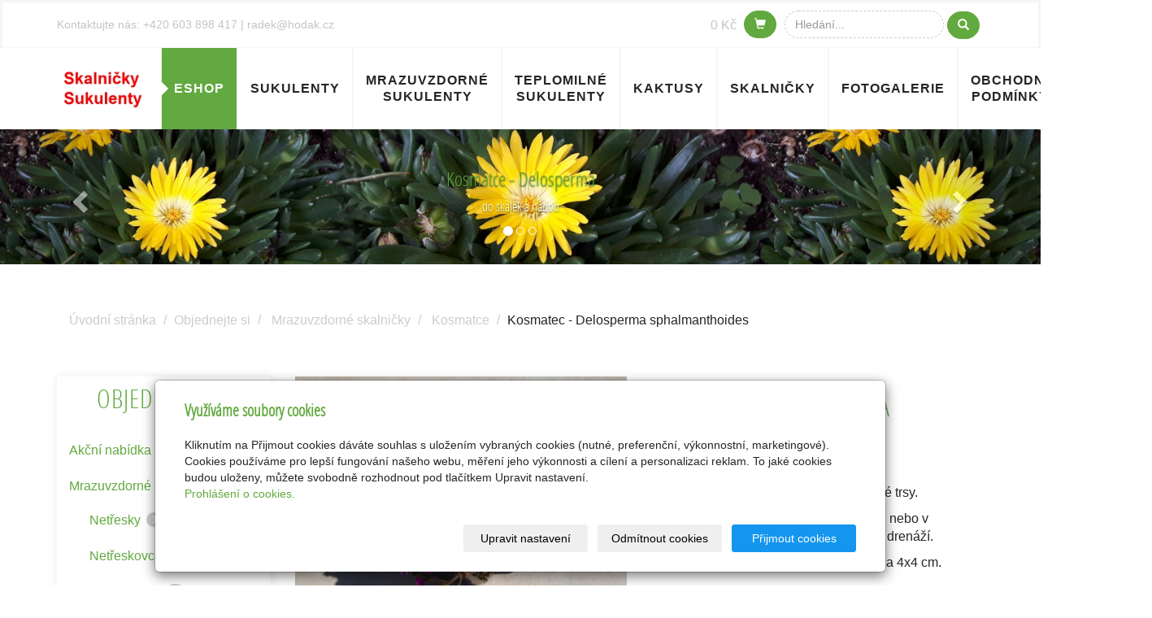

--- FILE ---
content_type: text/html; charset=utf-8
request_url: https://www.skalnicky-sukulenty.cz/produkt/kosmatec-delosperma-sphalmanthoides/
body_size: 12761
content:
<!DOCTYPE html>
<html lang="cs">
<head>
  <meta charset="utf-8">
  <!--[if IEE]>
  <meta http-equiv="X-UA-Compatible" content="IE=edge,chrome=1">
  <![endif]-->
  <meta name="viewport" content="width=device-width, initial-scale=1">
          <meta name="description"
            content="Kosmatec na přímé slunce s drobným růžovým květem. Delosperma sphalmanthoides je jeden z kosmatců, které v zimě málokdy úplně vymrznou.">
      <meta name="robots" content="all">
  <meta name="template" content="HANAMI">
  <meta name="generator" content="inPage">
    
          <meta name="copyright" content="Ing. Radek Hoďák">
      <meta name="author" content="Ing. Radek Hoďák">
    
        <meta property="og:title" content="Kosmatec růžový - Delosperma sphalmanthoides">

    <meta property="og:description" content="Kosmatec na přímé slunce s drobným růžovým květem. Delosperma sphalmanthoides je jeden z kosmatců, které v zimě málokdy úplně vymrznou.">

<meta property="og:type" content="website">
<meta property="og:url" content="https://www.skalnicky-sukulenty.cz/produkt/kosmatec-delosperma-sphalmanthoides/">

    <meta property="og:image" content="https://www.skalnicky-sukulenty.cz/obrazek/3/kosmatec-delosperma-sphalmanthoides/">

          <meta name="google-site-verification" content="rRQ5Kgjg2UewH26lCcOCnmRmDXCdOpQQsETUkeJ44Tk">
    
  <title>Kosmatec růžový - Delosperma sphalmanthoides</title>

          <link rel="shortcut icon" href="https://www.inpage.cz/assets/img/inpage/favicon.ico">
    
    
    
    <link type="text/css" rel="stylesheet" href="/vendor/fontawesome-4.7/css/font-awesome.min.css">
    <link type="text/css" rel="stylesheet" media="screen" href="/vendor/blueimp-gallery/css/blueimp-gallery.min.css">
    <link type="text/css" rel="stylesheet" media="screen" href="/vendor/blueimp-bootstrap-image-gallery/css/bootstrap-image-gallery.min.css">
    <link type="text/css" rel="stylesheet" media="screen" href="/vendor/bootstrap-3.4/dist/css/bootstrap.min.css">

          <link type="text/css" rel="stylesheet" media="screen" href="/assets/theme16/css/main.css?v=20210103">
      <link rel="stylesheet" type="text/css" media="screen" href="/assets/filter-colors.css?v=20210103">
      <link rel="stylesheet" type="text/css" media="screen" href="/assets/sections.css?v=20210103">
      <link rel="stylesheet" type="text/css" media="screen" href="/assets/theme16/sections.css?v=20210103">
      <link rel="stylesheet" type="text/css" media="screen" href="/styl/1/">

          
    <link rel="stylesheet" type="text/css" media="print" href="/styl/2/">

          <link rel="stylesheet" type="text/css" media="screen" href="/styl/3/">
    
    <script type="text/javascript" src="/vendor/jquery/dist/jquery.min.js"></script>
    <script type="text/javascript" src="/vendor/jquery-placeholder/jquery.placeholder.min.js"></script>
    <script type="text/javascript" src="/vendor/jquery-match-height/jquery.matchHeight-min.js"></script>
    <script type="text/javascript" src="/vendor/bootstrap-3.4/dist/js/bootstrap.min.js"></script>
    <script type="text/javascript" src="/vendor/blueimp-gallery/js/jquery.blueimp-gallery.min.js"></script>
    <script type="text/javascript" src="/vendor/blueimp-bootstrap-image-gallery/js/bootstrap-image-gallery.min.js"></script>
    <script type="text/javascript" src="/vendor/images-loaded/imagesloaded.pkgd.min.js"></script>
    <script type="text/javascript" src="/vendor/magic-grid/dist/magic-grid.min.js"></script>

    <script type="text/javascript" src="/assets/theme16/js/main.js?v=20210103"></script>
    <script type="text/javascript" src="/assets/js/magicgrid.js?v=20220517"></script>
    <script type="text/javascript" src="/assets/js/dynamic.js?v=20220131"></script>

                <link href="/assets/cookies/css/main-3.4.css" rel="stylesheet" type="text/css" media="screen">
    
    <script src="/assets/cookies/js/main.js?v=20210103"></script>

    <script type="text/javascript">
        window.ca = JSON.parse('{"necessary":1,"functional":0,"performance":0,"marketing":0}');
    </script>
        
            <script type="text/javascript" src="https://c.seznam.cz/js/rc.js"></script>
    <script>
        
        var retargetingConf = {
            rtgId: 63774,
            consent: window.ca.marketing        };

        if (window.rc && window.rc.retargetingHit) {
            window.rc.retargetingHit(retargetingConf);
        }
    </script>
        <script type="text/javascript" src="https://www.google.com/recaptcha/api.js?hl=cs" async defer></script>
    <script>
    window.dataLayer = window.dataLayer || [];
    function gtag(){dataLayer.push(arguments);}

    gtag('consent', 'default', {
        'analytics_storage': 'denied',
        'ad_storage': 'denied',
        'ad_user_data': 'denied',
        'ad_personalization': 'denied'
    });

    gtag('js', new Date());
</script>
<!-- Google Analytics -->
<script async src="https://www.googletagmanager.com/gtag/js?id=G-DLF5L7YD3Z"></script>
<script>
            gtag('config', 'G-DLF5L7YD3Z');
    
    
            gtag('config', 'AW-1055363587');

            </script>


                            <script type="application/ld+json">{"@context":"http://schema.org","@graph":[{"@type":"Product","@id":"https://www.skalnicky-sukulenty.cz/produkt/kosmatec-delosperma-sphalmanthoides/","name":"Kosmatec - Delosperma sphalmanthoides","description":"Kosmatec na přímé slunce s drobným růžovým květem. Delosperma sphalmanthoides je jeden z kosmatců, které v zimě málokdy úplně vymrznou.","category":"Mrazuvzdorné skalničky > Kosmatce","isPartOf":{"@id":"https://www.skalnicky-sukulenty.cz/#website"},"breadcrumb":{"@id":"https://www.skalnicky-sukulenty.cz/produkt/kosmatec-delosperma-sphalmanthoides/#breadcrumb"},"author":{"@id":"https://www.skalnicky-sukulenty.cz/#/schema/organization/8d51e99d872dc64eff54b45ab9afb383"},"potentialAction":[{"@type":"BuyAction","target":["https://www.skalnicky-sukulenty.cz/produkt/kosmatec-delosperma-sphalmanthoides/"]},{"@type":"CommentAction","target":["https://www.skalnicky-sukulenty.cz/produkt/kosmatec-delosperma-sphalmanthoides/"]}],"offers":{"@type":"Offer","Price":64,"PriceCurrency":"CZK","ItemCondition":"https://schema.org/NewCondition","Availability":"https://schema.org/OutOfStock"},"image":{"@type":"ImageObject","url":"https://www.skalnicky-sukulenty.cz/obrazek/3/kosmatec-delosperma-sphalmanthoides/"},"commentCount":0},{"@type":"BreadcrumbList","@id":"https://www.skalnicky-sukulenty.cz/produkt/kosmatec-delosperma-sphalmanthoides/#breadcrumb","itemListElement":[{"@type":"ListItem","position":1,"name":"Úvodní stránka","item":"https://www.skalnicky-sukulenty.cz/"},{"@type":"ListItem","position":2,"name":"Objednejte si","item":"https://www.skalnicky-sukulenty.cz/eshop/"},{"@type":"ListItem","position":2,"name":"Mrazuvzdorné skalničky","item":"https://www.skalnicky-sukulenty.cz/kategorie/mrazuvzdorne-skalnicky/"},{"@type":"ListItem","position":3,"name":"Kosmatce","item":"https://www.skalnicky-sukulenty.cz/kategorie/kosmatce-delosperma/"},{"@type":"ListItem","position":4,"name":"Kosmatec - Delosperma sphalmanthoides","item":"https://www.skalnicky-sukulenty.cz/produkt/kosmatec-delosperma-sphalmanthoides/"}]},{"@type":"Organization","@id":"https://www.skalnicky-sukulenty.cz/#/schema/organization/8d51e99d872dc64eff54b45ab9afb383","url":"https://www.skalnicky-sukulenty.cz","name":"Zdeňka Hoďáková","email":"radek@hodak.cz","telephone":"603187714","address":{"@type":"PostalAddress","streetAddress":"Tichá 502","addressLocality":"Tichá","postalCode":"742 74","addressCountry":"CZ"},"image":{"@type":"ImageObject","url":"https://www.skalnicky-sukulenty.cz/obrazek/3/logo-901/"}},{"@type":"WebSite","@id":"https://www.skalnicky-sukulenty.cz/#website","url":"https://www.skalnicky-sukulenty.cz","name":"Prodej netřesků, rozchodníků, skalniček, sukulentů a kaktusů","description":"Kupte si u nás mrazuvzdorný sukulent a vysaďte jej do skalky, na balkon nebo do nádoby na terase. Teplomilné sukulenty ozdobí vnitřní jižní parapety, kde většina jiných rostlin v létě umírá horkem. Nejkrásnější na sukulentech je jejich nenáročnost. Pěstování sukulentů zvládnou při dodržení základních zásad i laici. Prodáváme netřesky, rozchodníky, skalničky, kaktusy a jiné sukulenty. ","inLanguage":"cs","potentialAction":{"@type":"SearchAction","target":{"@type":"EntryPoint","urlTemplate":"https://www.skalnicky-sukulenty.cz/vyhledavani/?q={search_term_string}"},"query-input":"required name=search_term_string"}}]}</script>
</head>

<body id="product-267840" class="frontend template16 product-detail category-18385">

    

            <!-- Toto je možná nefunkční. Nepočítaly se konverze, tak jsem to zkusil přidat 27.7.2019 do patičky - 17.9.2019 jsem změnil děkovací stránku, protože se konverze stále nepočítaly, tak jsem  přesunul počítací kód z textu do hlavičky poděkování -->
<!-- xxxxxxxxxxxxxxxxxxxxxxxxxxxxxxxxxxxxxxxxxxxxxxxxxxxxxxxxxxxxxxxxxxxxxxxxxxxxxxxxxxxxxxxxxxxxxxx -->
<!-- Global site tag (gtag.js) - Google Ads: 1055363587 - Radek -->
<script async src="https://www.googletagmanager.com/gtag/js?id=AW-1055363587"></script>
<script>
  window.dataLayer = window.dataLayer || [];
  function gtag(){dataLayer.push(arguments);}
  gtag('js', new Date());

  gtag('config', 'AW-1055363587');
</script>
<!-- xxxxxxxxxxxxxxxxxxxxxxxxxxxxxxxxxxxxxxxxxxxxxxxxxxxxxxxxxxxxxxxxxxxxxxxxxxxxxxxxxxxxxxxxxxxxxxx -->
<!-- Automatické reklamy Google -->
<script async src="https://pagead2.googlesyndication.com/pagead/js/adsbygoogle.js?client=ca-pub-4262270504732928"
        crossorigin="anonymous"></script>

<! -- GDPR obnovení tržby z blokovaných reklam -->
<script async src="https://fundingchoicesmessages.google.com/i/pub-4262270504732928?ers=1" nonce="CISHBEFzbiP913id3R8XiA"></script><script nonce="CISHBEFzbiP913id3R8XiA">(function() {function signalGooglefcPresent() {if (!window.frames['googlefcPresent']) {if (document.body) {const iframe = document.createElement('iframe'); iframe.style = 'width: 0; height: 0; border: none; z-index: -1000; left: -1000px; top: -1000px;'; iframe.style.display = 'none'; iframe.name = 'googlefcPresent'; document.body.appendChild(iframe);} else {setTimeout(signalGooglefcPresent, 0);}}}signalGooglefcPresent();})();</script>    
  <!-- HEADER -->

  <header>

    <!-- RIBBON -->

    <div id="top-ribbon">
      <div class="container">

        <!-- CONTACT -->

                      <span id="contactus" class="">
                                Kontaktujte nás:
                                  <!-- PHONE -->
                    +420 603 898 417                  <!-- /PHONE -->
                                                  |
                                                  <!-- MAIL -->
                    radek@hodak.cz                  <!-- /MAIL -->
                                </span>
          


          
            <!-- /CONTACT -->
            <!-- SEARCH -->

            <div id="search-bar" class="">
                            <form class="hidden-xs hidden-sm" id="form-search" method="get"
                    action="/vyhledavani/">
                <input name="q" type="text" class="form-control"
                       placeholder="Hledání...">
                <button type="submit" class="btn btn-danger btn-s"
                        title="Hledat">
                        <span class="glyphicon glyphicon-search" aria-hidden="true">
                        </span>
                </button>
              </form>
              <button class="hidden-md hidden-lg btn btn-danger btn-s sm-search" title="Hledat">
                        <span class="glyphicon glyphicon-search" aria-hidden="true">
                        </span>
              </button>
            </div>

            <!-- /SEARCH -->

          
          
            <!-- BASKET -->

            <div id="basket" class="">
                <div class="form-group">
    <div class="input-group">
        <div id="cartsum">
      <span class="pad">
                      0 Kč            </span>
        </div>
        <div class="input-group-btn">
            <a class="btn btn-danger icon nav-icon-btn" href="/kosik/"
               title="Košík">
                <span class="glyphicon glyphicon-shopping-cart" aria-hidden="true"></span>
                            </a>
        </div>
    </div>
</div>            </div>

            <!-- /BASKET -->

          
          <!-- USER -->
                    <!-- /USER -->
      </div>
    </div>
    <div id="sm-search">
      <button type="button" class="close">x</button>
      <form id="small-search" method="get"
            action="/vyhledavani/">
        <input name="q" type="text" class="form-control" placeholder="Hledání...">
        <button type="submit" class="btn btn-danger btn-lg" title="Hledat">
          <span class="glyphicon glyphicon-search" aria-hidden="true"></span> Hledat        </button>
      </form>
    </div>

    <!-- /RIBBON -->
    <!-- NAVIGATION -->

    <nav class="navbar navbar-default">
      <div class="container">
                                          <div class="logo ">
                                            <a title="Prodej netřesků, rozchodníků, skalniček, sukulentů a kaktusů"
                         href="/">
                          <img src="/obrazek/3/logo-901/" alt="Prodej netřesků, rozchodníků, skalniček, sukulentů a kaktusů">
                      </a>
                  </div>
                        
        <!-- TOP NAVI BUTTON -->

        <div class="navbar-header">
          <button class="navbar-toggle" aria-controls="navbar"
                  data-target="#navbar" data-toggle="collapse" type="button">
            <span class="sr-only">Menu</span>
            <span class="icon-bar"></span>
            <span class="icon-bar"></span>
            <span class="icon-bar"></span>
          </button>
        </div>

        <!-- /TOP NAVI BUTTON -->
        <!-- TOP NAVIGATION -->

        <div id="navbar" class="collapse navbar-collapse " role="navigation" aria-expanded="true" style="">
                    <ul class="nav navbar-nav">
                                                <li role="presentation" id="menu-item-290795" class="active">
                                          <a href="/eshop/">
                          Eshop                      </a>
                                    </li>
                                                <li role="presentation" id="menu-item-281457">
                                          <a href="/">
                          Sukulenty                      </a>
                                    </li>
                                                <li role="presentation" id="menu-item-284863">
                                          <a href="/inpage/mrazuvzdorne-sukulenty/">
                          Mrazuvzdorné sukulenty                      </a>
                                    </li>
                                                <li role="presentation" id="menu-item-284864">
                                          <a href="/inpage/teplomilne-sukulenty/">
                          Teplomilné sukulenty                      </a>
                                    </li>
                                                <li role="presentation" id="menu-item-289613">
                                          <a href="/inpage/kaktusy/">
                          Kaktusy                      </a>
                                    </li>
                                                <li role="presentation" id="menu-item-292781">
                                          <a href="/fotogalerie/skalnicky/">
                          Skalničky                      </a>
                                    </li>
                                                <li role="presentation" id="menu-item-281745">
                                          <a href="/fotogalerie/">
                          Fotogalerie                      </a>
                                    </li>
                                                <li role="presentation" id="menu-item-290132">
                                          <a href="/inpage/obchodni-podminky/">
                          Obchodní podmínky                      </a>
                                    </li>
                                                <li role="presentation" id="menu-item-321868">
                                          <a href="/inpage/reference/">
                          Napsali nám                      </a>
                                    </li>
              
          </ul>
        </div>

        <!-- /TOP NAVIGATION -->

      </div>
    </nav>

    <!-- /NAVIGATION -->

  </header>

  <!-- /HEADER -->
  <!-- WRAP -->

  <div id="wrap">
    <div id="border">

        
          <!-- BOX MOTIVE -->

          <div id="motive" class="nob ">
                            <div id="carousel-example-generic" class="carousel slide" data-ride="carousel">
  <!-- Stránkování -->
  <ol class="carousel-indicators">
    <li data-target="#carousel-example-generic" data-slide-to="0" class="active"></li>
    <li data-target="#carousel-example-generic" data-slide-to="1"></li>
    <li data-target="#carousel-example-generic" data-slide-to="2"></li>
  </ol>

  <!-- Bloky s obrázky -->
  <div class="carousel-inner" role="listbox">

    <div class="item active">
      <img src="/obrazek/3/motiv-1/" alt="Motiv1">
      <div class="carousel-caption">
        <h3>Kosmatce - Delosperma</h3>             
        <p>do skalek a nádob</p>
      </div>
    </div>
    
    <div class="item">
      <img src="/obrazek/3/motiv-2/" alt="Motiv2">
      <div class="carousel-caption">
        <h3>Netřesky - Sempervivum</h3>             
        <p></p>
      </div>
    </div>
    
    <div class="item">
      <img src="/obrazek/3/motiv-3/" alt="Motiv3">
      <div class="carousel-caption">
        <h3>Rozchodníky - Sedum</h3>             
        <p>rostou samy</p>
      </div>
    </div>
 
  </div>

  <!-- Šipky -->
  <a class="left carousel-control" href="#carousel-example-generic" role="button" data-slide="prev">
    <span class="glyphicon glyphicon-chevron-left" aria-hidden="true"></span>
    <span class="sr-only">Previous</span>
  </a>
  <a class="right carousel-control" href="#carousel-example-generic" role="button" data-slide="next">
    <span class="glyphicon glyphicon-chevron-right" aria-hidden="true"></span>
    <span class="sr-only">Next</span>
  </a>
</div>          </div>

          <!-- /BOX MOTIVE -->

        
                                                
      <!-- CONTENT -->

      <div class="container">
        <div class="row">
          <div id="content">
            <main class="col-lg-12">

              <!-- ARTICLE -->

              <article>
                      <div id="paths" class="">
                <ol id="breadcrumb" class="breadcrumb">
            <li><a href="/">Úvodní stránka</a></li>
            <li><a href="/eshop/">Objednejte si</a></li>

                            <li>
                    <a href="/kategorie/mrazuvzdorne-skalnicky/">Mrazuvzdorné skalničky</a>
                </li>
            
            <li>
                <a href="/kategorie/kosmatce-delosperma/">Kosmatce</a>
            </li>
            <li class="active">Kosmatec - Delosperma sphalmanthoides</li>
        </ol>
            </div>

<div class="row row-flex">
    <div class="col-xs-12 col-md-3">
    
    
            <div id="panel-categories" class="panel panel-primary ">
                        <div class="panel-heading">
                <h3 class="panel-title">Objednejte si</h3>
            </div>
            <div class="panel-body">
                <ul id="list-panel-categories" class="nav nav-pills nav-stacked level1">
                    
                        
                            <li>
                                <a href="/kategorie/akcni-nabidka/">Akční nabídka                                    <span class="badge">
                                                                    17                                                            </span>
                                </a>

                                
                            </li>

                        
                    
                        
                            <li>
                                <a href="/kategorie/mrazuvzdorne-sukulenty/">Mrazuvzdorné sukulenty                                    <span class="badge">
                                                                    162                                                            </span>
                                </a>

                                                                    <ul class="nav nav-pills nav-stacked level2">

                                                                                    <li>
                                                <a href="/kategorie/netresky-sempervivum/">Netřesky                                                    <span class="badge">
                                                                                                    112                                                                                            </span>
                                                </a>
                                            </li>
                                                                                    <li>
                                                <a href="/kategorie/netreskovce-jovibarba/">Netřeskovce - Jovibarby                                                    <span class="badge">
                                                                                                    12                                                                                            </span>
                                                </a>
                                            </li>
                                                                                    <li>
                                                <a href="/kategorie/orostachys/">Orostachysy                                                    <span class="badge">
                                                                                                    7                                                                                            </span>
                                                </a>
                                            </li>
                                                                                    <li>
                                                <a href="/kategorie/rozchodniky-sedum/">Rozchodníky                                                    <span class="badge">
                                                                                                    31                                                                                            </span>
                                                </a>
                                            </li>
                                        
                                    </ul>
                                
                            </li>

                        
                    
                        
                            <li>
                                <a href="/kategorie/teplomilne-sukulenty/">Teplomilné sukulenty                                    <span class="badge">
                                                                    26                                                            </span>
                                </a>

                                                                    <ul class="nav nav-pills nav-stacked level2">

                                                                                    <li>
                                                <a href="/kategorie/kaktusy/">Kaktusy                                                    <span class="badge">
                                                                                                    11                                                                                            </span>
                                                </a>
                                            </li>
                                        
                                    </ul>
                                
                            </li>

                        
                    
                        
                            <li>
                                <a href="/kategorie/mrazuvzdorne-skalnicky/">Mrazuvzdorné skalničky                                    <span class="badge">
                                                                    26                                                            </span>
                                </a>

                                                                    <ul class="nav nav-pills nav-stacked level2">

                                                                                    <li class="active">
                                                <a href="/kategorie/kosmatce-delosperma/">Kosmatce                                                    <span class="badge">
                                                                                                    11                                                                                            </span>
                                                </a>
                                            </li>
                                                                                    <li>
                                                <a href="/kategorie/lomikameny/">Lomikameny                                                    <span class="badge">
                                                                                                    9                                                                                            </span>
                                                </a>
                                            </li>
                                        
                                    </ul>
                                
                            </li>

                        
                    
                        
                            <li>
                                <a href="/kategorie/do-polostinu/">Do polostínu                                    <span class="badge">
                                                                    10                                                            </span>
                                </a>

                                
                            </li>

                        
                    
                        
                            <li>
                                <a href="/kategorie/na-severni-stranu/">Na severní stranu                                    <span class="badge">
                                                                    2                                                            </span>
                                </a>

                                
                            </li>

                        
                    
                        
                            <li>
                                <a href="/kategorie/kvetinace-z-parezu/">Květináče z pařezu                                    <span class="badge">
                                                                    2                                                            </span>
                                </a>

                                
                            </li>

                        
                    
                        
                            <li>
                                <a href="/kategorie/drevene-kvetinace/">Dřevěné květináče                                    <span class="badge">
                                                                    4                                                            </span>
                                </a>

                                
                            </li>

                        
                    
                        
                            <li>
                                <a href="/kategorie/plastove-kvetinace/">Plastové květináče                                    <span class="badge">
                                                                    1                                                            </span>
                                </a>

                                
                            </li>

                        
                                    </ul>
            </div>
        </div>
    </div>
    <div id="shopping" class="col-xs-12 col-md-9">
        
        <div id="detail-product" class="">
                                    <div class="row">

                <div id="col-image" class="col-xs-12 col-sm-6">
                    <div id="discount-box">
                                            </div>
                    <span id="icon-box">
                            <a id="product-icon-link" class="link-thumbnail" href="/obrazek/3/kosmatec-delosperma-sphalmanthoides/"
       data-gallery="gallery-145531">
        <img id="product-icon-img" class="img-thumbnail img-responsive"
             src="/obrazek/2/kosmatec-delosperma-sphalmanthoides/"
             alt="Kosmatec - Delosperma sphalmanthoides" title="Kosmatec - Delosperma sphalmanthoides">
    </a>
                    </span>
                </div>

                <div id="col-perex" class="col-xs-12 col-sm-6">
                    <div id="variant-box">
                        <h1 class="title">
        Kosmatec - Delosperma sphalmanthoides</h1>

    <p class="info-instock">
        <span class="label label-default label-stock4">neznámý</span>    </p>


<div id="perex">
    <p>Časem vytvářející rozsáhlé půdopokryvné trsy.</p>
<p>Pěstujeme na přímém slunci ve skalkách nebo v nádobách v hlinito písčíté půdě s dobrou drenáží.</p>
<p><strong>Dodávané kosmatce: </strong>zakořeněný trs cca 4x4 cm.</p></div>

    
        <dl id="prices-current" class="dl-horizontal">
            <dt>Cena:</dt>
            <dd>
                <div class="price-current-vat">
                    <strong>64 Kč</strong>
                </div>
            </dd>
        </dl>

                        </div>

                    <form method="post" id="form-product">

                        
                        
                        <input type="hidden" name="is_comment" value="0" id="is_comment">
                    </form>
                </div>

            </div>
        </div>

        
                    <div id="tabs-product" class="group-tabs">
                <ul class="nav nav-tabs">
                                            <li class="active"><a href="#tab-description"
                                                                                        data-toggle="tab">Popis produktu</a>
                        </li>
                                                                <li><a href="#tab-images"
                                                                                        data-toggle="tab">Obrázky</a>
                        </li>
                                                                <li><a href="#tab-comments"
                                                                                        data-toggle="tab">Komentáře</a>
                        </li>
                                        <li><a href="#tab-related"
                                                                                    data-toggle="tab">Produkty v kategorii</a>
                    </li>
                </ul>
                <div class="tab-content">

                    <div id="tab-description" class="tab-pane fade active in">
                        <h2 class="subtitle">Kosmatec - Delosperma sphalmanthoides</h2>

                                                    <p><h3><strong>Stanoviště pro Kosmatec - Delosperma sphalmanthoides</strong></h3>
<ul>
<li>přímé slunce - kosmatec rozkvete jen za slunečného dne</li>
<li>skalky, okraje štěrkových ploch, nádoby</li>
</ul>
<h3><strong>Půda</strong></h3>
<ul>
<li>nenáročný, roste na všech propustnějších půdách</li>
<li>v nádobách je potřeba zajistit dobrou drenáž</li>
</ul>
<h3><strong>Zálivka kosmatců&nbsp;ve volné přírodě</strong></h3>
<ul>
<li>ve volné přírodě není potřeba zalévat vůbec, kosmatce si berou vláhu z rosy a běžných srážek</li>
<li>pokud je horké a suché léto,&nbsp;doporučuji k večeru občas pokropit</li>
<li>na podzim a v zimě k<span>osmatce</span>&nbsp;nezaléváme vůbec</li>
</ul>
<h3><strong>Zálivka k<span>osmatců</span>&nbsp;v nádobách</strong></h3>
<ul>
<li>kropíme a zaléváme častěji, hlavně v létě, kdy jsou malé nádoby rychle vysušené a rozpálené</li>
<li>když občas zapomeneme, nic se nestane, jsou to sukulenty s dostatečnou zásobou vody na horší časy</li>
<li><span>kosmatce</span>&nbsp;zaléváme&nbsp;k večeru - vyhýbáme se zálivce na slunci</li>
</ul>
<h3><strong>Rozmnožování kosmatců</strong></h3>
<ul>
<li>výsevem</li>
<li>odnožemi od jara do konce léta - nejjednodušší způsob pro domácí pěstování</li>
<li>při letním množení umístit do polostínu, pokud je horké a suché léto tak na večer&nbsp;častěji rosit a zalévat</li>
</ul>
<h3><strong>Zimování</strong></h3>
<ul>
<li>můžete na zimu zakrýt</li>
<li>tento kosmatec může v zimě vymrznout, ale sám se vysemení a během léta se znovu objeví</li>
</ul></p>
                        
                                            </div>

                    <div id="tab-images" class="tab-pane fade">
                        <h2 class="subtitle">Obrázky</h2>

                                                    <div class="">
                                                                
                                
    <div id="gallery-14553140" class="row photos">
                                    <div class="gallery__item item-photo col-xs-12 col-sm-4 col-md-6 col-lg-4 ">
                                                                <a class="thumbnail gallery__item-link" href="/obrazek/3/kosmatec-delosperma-sphalmanthoides/" title="Kosmatec - Delosperma Sphalmanthoides" data-width="1920" data-height="1440" data-gallery="gallery-145531">
                                                <img class="img-thumbnail img-responsive" src="/obrazek/2/kosmatec-delosperma-sphalmanthoides/" alt="Kosmatec - Delosperma Sphalmanthoides" title="Kosmatec - Delosperma Sphalmanthoides">
                        </a>
                </div>
                        </div>
    <script type="text/javascript">
        $(document).ready(function () {
            $('#gallery-14553140').imagesLoaded(function() {
                $('#gallery-14553140.photos .item-photo .thumbnail').matchHeight();
            });
        });
    </script>
                            </div>
                                                                    </div>

                    <div id="tab-comments" class="tab-pane fade">

                        <a id="comments"></a>

                        <div class="div-comments ">
                            
                            
                                <h2 class="subtitle" id="comments">Komentáře</h2>

                                                                    <div class="sticky">
    <div class="panel panel-primary comms">

        <div class="panel-heading">
            <span class="aster">Pole s hvězdičkou * jsou povinná.</span>
            <h3 class="panel-title">Přidat komentář</h3>
        </div>

        <div class="panel-body">
            <form action="" method="post" class="form-horizontal" enctype="multipart/form-data">

                <div class="form-group required">
                    <div class="col-sm-8">
                                                    <input type="text" name="author" id="author" value="" class="form-control text" size="30" maxlength="128" placeholder="*Jméno">                                            </div>
                </div>

                <div class="form-group">
                    <div class="col-sm-8">
                                                    <input type="email" name="email" id="email" value="" class="form-control text" size="30" maxlength="128" placeholder="E-mail">                                            </div>
                </div>

                <div class="form-group required">
                    <div
                        class="col-sm-8"><input type="text" name="title" id="title" value="" class="form-control text" size="30" maxlength="128" placeholder="*Nadpis"></div>
                </div>

                <div class="form-group required">
                    <div
                        class="col-sm-8"><textarea name="body" id="body" class="form-control text" rows="7" cols="45" placeholder="*Zpráva"></textarea></div>
                </div>

                
                
                                    <div class="form-group ">
                                                <div class="col-sm-4"></div>
                        <div class="col-sm-8 g-recaptcha" data-sitekey="6LcQhtwZAAAAANM5jzoacgDPa60bK0j5NDJx_RAq"></div>
                    </div>
                
                <div class="form-group">
                    <div class="col-sm-4">
                    </div>
                    <div class="col-sm-8">
                        <input type="submit" name="submit" id="submit" value="Odeslat" class="btn btn-primary button">                    </div>
                </div>

                <div>
                    <input type="hidden" name="is_comment" value="1" id="is_comment">
                    
                                    </div>

            </form>
        </div>
    </div>
</div>                                                            
                                                                                                <h2 class="subtitle">Přehled komentářů</h2>
                                    <ul id="list-comments" class="media-list">
                                        Napište první komentář!                                    </ul>
                                                                                    </div>
                    </div>

                    <div id="tab-related" class="tab-pane fade">
                        <h2 class="subtitle">Produkty v kategorii</h2>
                        <div class="row">

                                                            
                                    
                                    <div class="item-eshop-product col-sm-6 col-lg-4">
                                        <div class="thumbnail ">
    
    
    <h2 class="subtitle">
                <a href="/produkt/kosmatec-zluty-delosperma/">Kosmatec žlutý - Delosperma</a>
    </h2>


    <p class="description">Časem vytvářející rozsáhlé půdopokryvné trsy.&nbsp;Mrazuvzdorný.
Pěstujeme na přímém slunci ve…</p>
    <a class="link-thumbnail" href="/produkt/kosmatec-zluty-delosperma/"
       title="Kosmatec žlutý - Delosperma">
                    <p class="info-instock">
                <span class="label label-default label-stock4">neznámý</span>            </p>
                <img class="img-thumbnail img-responsive" src="/obrazek/2/kosmatec/"
             alt="Kosmatec žlutý - Delosperma" title="Kosmatec žlutý - Delosperma">
    </a>

    <div class="caption">


        <dl class="price">

                                                <dt>Cena:</dt>
                    <dd>
                        <div class="price-current-vat i">
                            <strong>
                                                                79 Kč                            </strong>
                        </div>
                    </dd>
                            
        </dl>

        <div class="more">
                            <a class="btn btn-default" href="/produkt/kosmatec-zluty-delosperma/">
                    <span class="fa fa-fw fa-search"></span> Zobrazit                </a>
                    </div>
    </div>
</div>                                    </div>

                                
                                    
                                    <div class="item-eshop-product col-sm-6 col-lg-4">
                                        <div class="thumbnail ">
    
    
    <h2 class="subtitle">
                <a href="/produkt/kosmatec-delosperma-alpina/">Kosmatec - Delosperma alpina</a>
    </h2>


    <p class="description">Pomalu, rostoucí velmi drobný kosmatec z Jižní Afriky. Mrazuvzdorný. Delosperma alpina kvete malými…</p>
    <a class="link-thumbnail" href="/produkt/kosmatec-delosperma-alpina/"
       title="Kosmatec - Delosperma alpina">
                    <p class="info-instock">
                <span class="label label-default label-stock4">neznámý</span>            </p>
                <img class="img-thumbnail img-responsive" src="/obrazek/2/kvet-delosperma-alpina/"
             alt="Kosmatec - Delosperma alpina" title="Kosmatec - Delosperma alpina">
    </a>

    <div class="caption">


        <dl class="price">

                                                <dt>Cena:</dt>
                    <dd>
                        <div class="price-current-vat i">
                            <strong>
                                                                79 Kč                            </strong>
                        </div>
                    </dd>
                            
        </dl>

        <div class="more">
                            <a class="btn btn-default" href="/produkt/kosmatec-delosperma-alpina/">
                    <span class="fa fa-fw fa-search"></span> Zobrazit                </a>
                    </div>
    </div>
</div>                                    </div>

                                
                                    
                                    <div class="item-eshop-product col-sm-6 col-lg-4">
                                        <div class="thumbnail ">
    
    
    <h2 class="subtitle">
                <a href="/produkt/kosmatec-delosperma-linearis-letseng/">Kosmatec - Delosperma linearis Letseng</a>
    </h2>


    <p class="description">Novinka v naší nabídce. Delosperma linearis Letseng vytváří rozsáhlé, nízké půdopokryvné trsy.…</p>
    <a class="link-thumbnail" href="/produkt/kosmatec-delosperma-linearis-letseng/"
       title="Kosmatec - Delosperma linearis Letseng">
                    <p class="info-instock">
                <span class="label label-default label-stock4">neznámý</span>            </p>
                <img class="img-thumbnail img-responsive" src="/obrazek/2/kvetouci-delosperma-linearis-letseng/"
             alt="Kosmatec - Delosperma linearis Letseng" title="Kosmatec - Delosperma linearis Letseng">
    </a>

    <div class="caption">


        <dl class="price">

                                                <dt>Cena:</dt>
                    <dd>
                        <div class="price-current-vat i">
                            <strong>
                                                                74 Kč                            </strong>
                        </div>
                    </dd>
                            
        </dl>

        <div class="more">
                            <a class="btn btn-default" href="/produkt/kosmatec-delosperma-linearis-letseng/">
                    <span class="fa fa-fw fa-search"></span> Zobrazit                </a>
                    </div>
    </div>
</div>                                    </div>

                                
                                    
                                    <div class="item-eshop-product col-sm-6 col-lg-4">
                                        <div class="thumbnail ">
    
    
    <h2 class="subtitle">
                <a href="/produkt/kosmatec-ruzovy-drobny-delosperma/">Kosmatec růžový, drobný květ - Delosperma</a>
    </h2>


    <p class="description">Časem vytvářející rozsáhlé půdopokryvné trsy.
Pěstujeme na přímém slunci ve skalkách nebo v…</p>
    <a class="link-thumbnail" href="/produkt/kosmatec-ruzovy-drobny-delosperma/"
       title="Kosmatec růžový, drobný květ - Delosperma">
                    <p class="info-instock">
                <span class="label label-default label-stock4">neznámý</span>            </p>
                <img class="img-thumbnail img-responsive" src="/obrazek/2/kosmatec-delosperma-drobny-ruzovy/"
             alt="Kosmatec růžový, drobný květ - Delosperma" title="Kosmatec růžový, drobný květ - Delosperma">
    </a>

    <div class="caption">


        <dl class="price">

                                                <dt>Cena:</dt>
                    <dd>
                        <div class="price-current-vat i">
                            <strong>
                                                                63 Kč                            </strong>
                        </div>
                    </dd>
                            
        </dl>

        <div class="more">
                            <a class="btn btn-default" href="/produkt/kosmatec-ruzovy-drobny-delosperma/">
                    <span class="fa fa-fw fa-search"></span> Zobrazit                </a>
                    </div>
    </div>
</div>                                    </div>

                                
                                    
                                    <div class="item-eshop-product col-sm-6 col-lg-4">
                                        <div class="thumbnail ">
    
    
    <h2 class="subtitle">
                <a href="/produkt/kosmatec-delosperma-linearis/">Kosmatec - Delosperma linearis</a>
    </h2>


    <p class="description">Novinka v naší nabídce. Delosperma linearis vytváří rozsáhlé, nízké půdopokryvné trsy. Mrazuvzdorný…</p>
    <a class="link-thumbnail" href="/produkt/kosmatec-delosperma-linearis/"
       title="Kosmatec - Delosperma linearis">
                    <p class="info-instock">
                <span class="label label-default label-stock4">neznámý</span>            </p>
                <img class="img-thumbnail img-responsive" src="/obrazek/2/kosmatec-delosperma-linearis/"
             alt="Kosmatec - Delosperma linearis" title="Kosmatec - Delosperma linearis">
    </a>

    <div class="caption">


        <dl class="price">

                                                <dt>Cena:</dt>
                    <dd>
                        <div class="price-current-vat i">
                            <strong>
                                                                69 Kč                            </strong>
                        </div>
                    </dd>
                            
        </dl>

        <div class="more">
                            <a class="btn btn-default" href="/produkt/kosmatec-delosperma-linearis/">
                    <span class="fa fa-fw fa-search"></span> Zobrazit                </a>
                    </div>
    </div>
</div>                                    </div>

                                
                                    
                                    <div class="item-eshop-product col-sm-6 col-lg-4">
                                        <div class="thumbnail ">
    
    
    <h2 class="subtitle">
                <a href="/produkt/kosmatec-bily-delosperma-693/">Kosmatec bílý</a>
    </h2>


    <p class="description">Časem vytvářející rozsáhlé půdopokryvné trsy.&nbsp;Mrazuvzdorný, suchomilný, bíle kvetoucí kosmatec…</p>
    <a class="link-thumbnail" href="/produkt/kosmatec-bily-delosperma-693/"
       title="Kosmatec bílý">
                    <p class="info-instock">
                <span class="label label-default label-stock4">neznámý</span>            </p>
                <img class="img-thumbnail img-responsive" src="/obrazek/2/delosperma-kosmatec-bily/"
             alt="Kosmatec bílý" title="Kosmatec bílý">
    </a>

    <div class="caption">


        <dl class="price">

                                                <dt>Cena:</dt>
                    <dd>
                        <div class="price-current-vat i">
                            <strong>
                                                                74 Kč                            </strong>
                        </div>
                    </dd>
                            
        </dl>

        <div class="more">
                            <a class="btn btn-default" href="/produkt/kosmatec-bily-delosperma-693/">
                    <span class="fa fa-fw fa-search"></span> Zobrazit                </a>
                    </div>
    </div>
</div>                                    </div>

                                                            
                        </div>
                    </div>
                </div>
            </div>
            <hr>
            </div>
</div>

<script type="text/javascript">
    $(document).ready(function () {
        $('#variant_id').on('change', function () {
            $.get("/render/variant/", {variant_id: $("#variant_id option:selected").val()}, function (response) {
                $("#variant-box").html(response);
            });
            $.get("/render/discount/", {variant_id: $("#variant_id option:selected").val()}, function (response) {
                $("#discount-box").html(response);
            });
            $.get("/render/icon/", {variant_id: $("#variant_id option:selected").val()}, function (response) {
                $("#icon-box").html(response);
            });
            $.get("/render/store/", {variant_id: $("#variant_id option:selected").val()}, function (response) {
                if (response) {
                    $('#inputs').css("display", "block");
                } else {
                    $('#inputs').css("display", "none");
                }
            });
            return false;
        });

        if (window.location.search) {
            $('#tabs-product a[href="#tab-comments"]').tab('show');
        }

        if (window.location.hash) {
            var res = window.location.hash.split("-");

            if (typeof res[1] !== "undefined") {
                if (res[0] === "#comment") {
                    $('#tabs-product a[href="#tab-comments"]').tab('show');
                } else {
                    $('#tabs-product a[href="#tab-' + res[1] + '"]').tab('show');
                }
            }
        }

    });
</script>
                  
                    <!-- MODALS -->

                    <div class="modal fade" id="addBasketModal" tabindex="-1" role="dialog"
                         aria-labelledby="addBasketLabel" aria-hidden="true">
                      <div class="centr">
                        <div class="modal-dialog">
                          <div class="modal-content">
                            <div class="modal-header">
                              <button type="button" class="close" data-dismiss="modal">
                                <span aria-hidden="true">&times;</span>
                                <span class="sr-only">Zavřít</span>
                              </button>
                              <h4 class="modal-title" id="addBasketLabel">
                                  Vložení zboží do košíku                              </h4>
                            </div>
                            <div class="modal-body">
                              <div role="alert" class="alert alert-success">
                                  Produkt byl úspěšně vložen do <a href="/kosik/" class="alert-link">košíku</a>                              </div>
                              <div class="row">
                                <div class="col-xs-12 col-sm-6 col-md-6 col-lg-4">
                                  <a id="addBasketModalImage" class="link-thumbnail" title=""
                                     href=""></a>
                                </div>
                                <div class="col-xs-12 col-sm-6 col-md-6 col-lg-7">
                                  <h2 id="addBasketModalTitle" class="subtitle" style="">
                                    &nbsp;</h2>
                                  <p id="addBasketModalVariant" class="description"></p>
                                  <dl class="price">
                                    <dd id="addBasketModalPrice"></dd>
                                  </dl>
                                </div>
                              </div>
                            </div>
                            <div class="modal-footer">
                              <a class="btn btn-primary"
                                 href="/kosik/">
                                  Zobrazit košík                              </a>
                              <button type="button" class="btn btn-default" data-dismiss="modal">
                                  Zpět do obchodu                              </button>
                            </div>
                          </div>
                        </div>
                      </div>
                    </div>

                    <div class="modal fade" id="addBasketModalError" tabindex="-1" role="dialog"
                         aria-labelledby="addBasketLabelError" aria-hidden="true">
                      <div class="centr">
                        <div class="modal-dialog">
                          <div class="modal-content">
                            <div class="modal-header">
                              <button type="button" class="close" data-dismiss="modal">
                                <span aria-hidden="true">&times;</span>
                                <span class="sr-only">Zavřít</span>
                              </button>
                              <h4 class="modal-title" id="addBasketLabelError">
                                  Vložení zboží do košíku                              </h4>
                            </div>
                            <div class="modal-body">
                              <div role="alert" class="alert alert-danger">
                                  Vložení produktu do košíku selhalo                              </div>
                            </div>
                            <div class="modal-footer">
                              <button type="button" class="btn btn-default" data-dismiss="modal">
                                  Zpět do obchodu                              </button>
                            </div>
                          </div>
                        </div>
                      </div>
                    </div>

                    <!-- /MODALS -->

                  
              </article>

                

              <!-- /ARTICLE -->

            </main>
          </div>
        </div>
      </div>

      <!-- /CONTENT -->

                        
    </div>
  </div>

  <!-- /WRAP -->
  <!-- FOOTER -->

  <footer class="col-lg-12">

    <!-- TOP -->
        <div class="container">

        
          <!-- CONTACT -->

          <div id="footer-contact" class="col-lg-3 ">
                        <h3>Kontakty</h3>
            <div class="row">
              <div class="col-xs-12">
                <ul class="list-footer-address">
                                          <li>
                        <i class="fa fa-fw text-primary fa-home"></i>
                          Ing. Radek Hoďák                        <br>
                          Tichá 502<br />742 74 Tichá<br />Č. účtu: 2300521392/2010                      </li>
                                                              <li>
                        <i class="fa fa-fw text-primary fa-building"
                           title="IČ"></i>
                          18979661                      </li>
                                                              <li>
                        <i class="fa fa-fw text-primary fa-building"
                           title="DIČ"></i>
                          CZ6306061168                      </li>
                                    </ul>
              </div>
              <div class="col-xs-12">
                <ul class="list-footer-address">
                                          <li>
                        <i class="fa fa-fw text-primary fa-envelope"></i>
                          radek@hodak.cz                      </li>
                                                                                  <li>
                        <i class="fa fa-fw text-primary fa-phone"></i>
                          +420 603 898 417                      </li>
                                                                                
                                                                    <li>
                          <i class="fa fa-fw text-primary fa-facebook-square"></i> <a href="https://www.facebook.com/skalnicky.sukulenty/" target="_blank">Facebook</a>                        </li>
                                                                                                                                            
                                          <li>
                        <i class="fa fa-fw text-primary fa-bank"></i> 2300521392/2010                      </li>
                    
                                    </ul>
              </div>
            </div>
          </div>

          <!-- /CONTACT -->

                                
          <!-- OWNFOOT -->

          <div id="own-foot" class="mod col-lg-3 ">
                        <div class="panel-heading">
              <h3 class="panel-title">
                  .              </h3>
            </div>
            <div class="panel-body">
                <p></p>
<p></p>
<a href="https://www.toplist.cz/" target="_top"><img 
src="https://toplist.cz/count.asp?id=1774050&logo=mc&start=2900" border="0" alt="TOPlist" width="88" height="60"/></a>

<!-- Facebook Pixel Code -->
<script>// <![CDATA[
!function(f,b,e,v,n,t,s){if(f.fbq)return;n=f.fbq=function(){n.callMethod?
n.callMethod.apply(n,arguments):n.queue.push(arguments)};if(!f._fbq)f._fbq=n;
n.push=n;n.loaded=!0;n.version='2.0';n.queue=[];t=b.createElement(e);t.async=!0;
t.src=v;s=b.getElementsByTagName(e)[0];s.parentNode.insertBefore(t,s)}(window,
document,'script','https://connect.facebook.net/en_US/fbevents.js');
fbq('init', '349866458729402'); // Insert your pixel ID here.
fbq('track', 'PageView');
// ]]></script>
<noscript><img height="1" width="1" style="display:none"
src="https://www.facebook.com/tr?id=349866458729402&ev=PageView&noscript=1"
/></noscript><!-- DO NOT MODIFY -->
<p></p>
<!-- End Facebook Pixel Code -->            </div>
          </div>

          <!-- /OWNFOOT -->

        
    </div>
        <!-- /TOP -->
    <!-- BOTTOM -->

      
        <!-- CUSTOM -->

          <div id="footbox" class="">
                                <!-- BOTTOM -->
        <!-- PLAIN -->
        <div class="copy nomb">
            <div class="container">
                <p class="text-center" id="bar-footer">
                    &copy; 2016 - 2025 <a href="/">
                        Radek Hoďák                    </a>
                                            - Pěstujeme sukulenty doma, na balkoně a ve skalce                                                                <span>|</span>
                        <a href="/mapa-webu/">
                            Mapa webu                        </a>
                                    </p>
            </div>
        </div>
        <!-- /PLAIN -->
 <!-- Pixel Bewit Zdeňka -->
<iframe src="https://bewit.love/?i=hodakova" width="1" height="1"> </iframe>
<!-- /BOTTOM -->          </div>

        <!-- CUSTOM -->

      
    <!-- /BOTTOM -->

  </footer>

  <!-- /FOOTER -->

    
      <div id="blueimp-gallery" class="blueimp-gallery blueimp-gallery-controls" data-use-bootstrap-modal="false">
        <div class="slides"></div>
        <h3 class="title">&nbsp;</h3>
        <a class="prev">‹</a>
        <a class="next">›</a>
        <a class="close">×</a>
        <a class="play-pause"></a>
        <ol class="indicator"></ol>
        <div class="modal fade">
          <div class="modal-dialog">
            <div class="modal-content">
              <div class="modal-header">
                <button type="button" class="close" aria-hidden="true">&times;</button>
                <h4 class="modal-title">&nbsp;</h4>
              </div>
              <div class="modal-body next"></div>
              <div class="modal-footer">
                <button type="button" class="btn btn-default pull-left prev">
                  <i class="glyphicon glyphicon-chevron-left"></i> Previous
                </button>
                <button type="button" class="btn btn-primary next">
                  Next <i class="glyphicon glyphicon-chevron-right"></i>
                </button>
              </div>
            </div>
          </div>
        </div>
      </div>

    
    
    <div id="imp"></div>
  <script type="text/javascript">
    var e = document.createElement("img");
    e.src = "/render/imp/";
    e.width = "1";
    e.height = "1";
    e.alt = "Hit counter";
    document.getElementById("imp").appendChild(e);

    $(document).ready(function () {
      var hash = window.location.hash;
      var parts = hash.split("-");
      if (parts[0] === "#comment") {
        var selector = "h3" + parts[0] + "-" + parts[1];
        $(selector).parents(".subcomments").show();
        $(selector).parents(".subcomments").prev().find("a:contains('Zobrazit odpovědi')").text("Skrýt odpovědi");
        $(document).scrollTop($(parts[0] + "-" + parts[1]).offset().top - ($(window).height() - $(parts[0] + "-" + parts[1]).parent().outerHeight(true)) / 2); // Scroll to comment
      }

      $(".showanswer").on('click', function () {
        $(this).parent().parent().parent().next().toggle();
        if ($(this).text() == 'Zobrazit odpovědi') {
          $(this).text("Skrýt odpovědi");
        } else {
          $(this).text("Zobrazit odpovědi");
        }
      });
    });
  </script>

    
    
        <div class="modal" id="cookiesModal" data-keyboard="false" aria-labelledby="cookiesModalLabel" style="display: none" aria-modal="true" role="dialog">
        <div class="modal-dialog modal-lg modal-dialog-centered modal-cookies">
            <div class="modal-content">
                <div class="modal-header">
                    <h2 class="modal-title" id="cookiesModalLabel">
                        Využíváme soubory cookies                    </h2>
                    <button type="button" class="close" data-dismiss="modal" data-bs-dismiss="modal" aria-label="Zavřít" id="closeModalButton" style="display: none">
                        <span class="button-close" aria-hidden="true"></span>
                    </button>
                </div>
                <div class="modal-body">
                    <div class="container-fluid" id="mainWindow">
                        <p class="cookies-text">
                            Kliknutím na Přijmout cookies dáváte souhlas s uložením vybraných cookies (nutné, preferenční, výkonnostní, marketingové). Cookies používáme pro lepší fungování našeho webu, měření jeho výkonnosti a cílení a personalizaci reklam. To jaké cookies budou uloženy, můžete svobodně rozhodnout pod tlačítkem Upravit nastavení.                            <br><a class="cookies-statement" href="https://ec.europa.eu/info/cookies_cs" target="_blank">Prohlášení o cookies.</a>
                        </p>
                    </div>
                    <div class="container-fluid" id="settingsWindow" style="display: none;">
                        <p class="cookies-text">Využíváme soubory cookies a další technologie pro lepší uživatelský zážitek na webu. Následující kategorie můžete povolit či zakázat a svůj výběr uložit.</p>
                        <div class="cookies-info">
                            <div class="cookies-option">
                                <button class="button-more">
                                    <span class="button-more-icon"></span>
                                    <span class="button-more-title">Nutné</span>
                                </button>
                                <div class="custom-control custom-switch form-check form-switch">
                                    <input type="checkbox" class="custom-control-input form-check-input" name="necessaryCheckbox" id="necessaryCheckbox" value="1" checked disabled>
                                    <label class="custom-control-label form-check-label" for="necessaryCheckbox">Povoleno</label>
                                </div>
                            </div>
                            <div class="cookies-details" style="display: none;">
                                <p>Tyto cookies jsou nezbytné pro zajištění základní funkčnosti webových stránek.</p>
                            </div>
                        </div>
                        <div class="cookies-info">
                            <div class="cookies-option">
                                <button class="button-more">
                                    <span class="button-more-icon"></span>
                                    <span class="button-more-title">Preferenční</span>
                                </button>
                                <div class="custom-control custom-switch form-check form-switch">
                                    <input type="checkbox" class="custom-control-input form-check-input" name="functionalCheckbox" id="functionalCheckbox" value="1">
                                    <label class="custom-control-label form-check-label" for="functionalCheckbox">
                                        <span class="label-off">Zakázáno</span>
                                        <span class="label-on">Povoleno</span>
                                    </label>
                                </div>
                            </div>
                            <div class="cookies-details" style="display: none;">
                                <p>Preferenční cookies slouží pro zapamatování nastavení vašich preferencí pro příští návštěvu.</p>
                            </div>
                        </div>
                        <div class="cookies-info">
                            <div class="cookies-option">
                                <button class="button-more">
                                    <span class="button-more-icon"></span>
                                    <span class="button-more-title">Výkonnostní</span>
                                </button>
                                <div class="custom-control custom-switch form-check form-switch">
                                    <input type="checkbox" class="custom-control-input form-check-input" name="performanceCheckbox" id="performanceCheckbox" value="1">
                                    <label class="custom-control-label form-check-label" for="performanceCheckbox">
                                        <span class="label-off">Zakázáno</span>
                                        <span class="label-on">Povoleno</span>
                                    </label>
                                </div>
                            </div>
                            <div class="cookies-details" style="display: none;">
                                <p>Výkonnostní cookies monitorují výkon celého webu.</p>
                            </div>
                        </div>
                        <div class="cookies-info">
                            <div class="cookies-option">
                                <button class="button-more">
                                    <span class="button-more-icon"></span>
                                    <span class="button-more-title">Marketingové</span>
                                </button>
                                <div class="custom-control custom-switch form-check form-switch">
                                    <input type="checkbox" class="custom-control-input form-check-input" name="marketingCheckbox" id="marketingCheckbox" value="1">
                                    <label class="custom-control-label form-check-label" for="marketingCheckbox">
                                        <span class="label-off">Zakázáno</span>
                                        <span class="label-on">Povoleno</span>
                                    </label>
                                </div>
                            </div>
                            <div class="cookies-details" style="display: none;">
                                <p>Marketingové a reklamní cookies se využívají k měření a analýze webu.</p>
                            </div>
                        </div>
                    </div>
                </div>
                <div class="modal-footer">
                    <button type="button" id="allowChoiceButton" class="btn btn-outline-secondary" style="display: none;">Uložit vybrané</button>
                    <button type="button" id="switchWindowButton" class="btn btn-outline-secondary">Upravit nastavení</button>
                    <button type="button" id="rejectAllButton" class="btn btn-outline-secondary">Odmítnout cookies</button>
                    <button type="button" id="allowAllButton" class="btn btn-primary">Přijmout cookies</button>
                </div>
            </div>
        </div>
    </div>
    <div class="cookies-settings-btn active" id="snippetWindow" style="display: none" >
        <button class="cookies-settings-btn__open openModalButton" aria-label="Open cookies settings">
            <span class="cookies-settings-btn__open-label">Nastavení cookies</span>
        </button>

        <button class="cookies-settings-btn__dismiss" id="closeSnippetButton" type="button" aria-label="Zavřít">
            <span class="cookies-settings-btn__dismiss-icon" aria-hidden="true"></span>
        </button>
    </div>
    <script>
        (function($) {
            "use strict"; // Start of use strict

            $(document).ready(function() {
                $('#cookiesModal').cookiesAgreement({
                    name: 'cookie-ag',
                    layout: 'bar',
                    redirect: true,
                    button: true,
                    callbacks: {
                        modal: {
                            open: function (options, close) {
                                                                $('#cookiesModal').modal({
                                    backdrop: options.layout === 'window' ? 'static' : false,
                                    keyboard: close
                                });
                                                            },
                            close: function () {
                                                                $('#cookiesModal').modal('hide');
                                                            },
                            button: function () {
                                                                $('#cookiesModal').on('hide.bs.modal', function () {
                                    $('#snippetWindow').addClass('active');
                                });
                                                            },

                        }
                    }
                });
            });
        })(jQuery); // End of use strict
    </script>

    
    </body>
</html>


--- FILE ---
content_type: text/html; charset=utf-8
request_url: https://www.google.com/recaptcha/api2/anchor?ar=1&k=6LcQhtwZAAAAANM5jzoacgDPa60bK0j5NDJx_RAq&co=aHR0cHM6Ly93d3cuc2thbG5pY2t5LXN1a3VsZW50eS5jejo0NDM.&hl=cs&v=PoyoqOPhxBO7pBk68S4YbpHZ&size=normal&anchor-ms=20000&execute-ms=30000&cb=t382w82mozz8
body_size: 49525
content:
<!DOCTYPE HTML><html dir="ltr" lang="cs"><head><meta http-equiv="Content-Type" content="text/html; charset=UTF-8">
<meta http-equiv="X-UA-Compatible" content="IE=edge">
<title>reCAPTCHA</title>
<style type="text/css">
/* cyrillic-ext */
@font-face {
  font-family: 'Roboto';
  font-style: normal;
  font-weight: 400;
  font-stretch: 100%;
  src: url(//fonts.gstatic.com/s/roboto/v48/KFO7CnqEu92Fr1ME7kSn66aGLdTylUAMa3GUBHMdazTgWw.woff2) format('woff2');
  unicode-range: U+0460-052F, U+1C80-1C8A, U+20B4, U+2DE0-2DFF, U+A640-A69F, U+FE2E-FE2F;
}
/* cyrillic */
@font-face {
  font-family: 'Roboto';
  font-style: normal;
  font-weight: 400;
  font-stretch: 100%;
  src: url(//fonts.gstatic.com/s/roboto/v48/KFO7CnqEu92Fr1ME7kSn66aGLdTylUAMa3iUBHMdazTgWw.woff2) format('woff2');
  unicode-range: U+0301, U+0400-045F, U+0490-0491, U+04B0-04B1, U+2116;
}
/* greek-ext */
@font-face {
  font-family: 'Roboto';
  font-style: normal;
  font-weight: 400;
  font-stretch: 100%;
  src: url(//fonts.gstatic.com/s/roboto/v48/KFO7CnqEu92Fr1ME7kSn66aGLdTylUAMa3CUBHMdazTgWw.woff2) format('woff2');
  unicode-range: U+1F00-1FFF;
}
/* greek */
@font-face {
  font-family: 'Roboto';
  font-style: normal;
  font-weight: 400;
  font-stretch: 100%;
  src: url(//fonts.gstatic.com/s/roboto/v48/KFO7CnqEu92Fr1ME7kSn66aGLdTylUAMa3-UBHMdazTgWw.woff2) format('woff2');
  unicode-range: U+0370-0377, U+037A-037F, U+0384-038A, U+038C, U+038E-03A1, U+03A3-03FF;
}
/* math */
@font-face {
  font-family: 'Roboto';
  font-style: normal;
  font-weight: 400;
  font-stretch: 100%;
  src: url(//fonts.gstatic.com/s/roboto/v48/KFO7CnqEu92Fr1ME7kSn66aGLdTylUAMawCUBHMdazTgWw.woff2) format('woff2');
  unicode-range: U+0302-0303, U+0305, U+0307-0308, U+0310, U+0312, U+0315, U+031A, U+0326-0327, U+032C, U+032F-0330, U+0332-0333, U+0338, U+033A, U+0346, U+034D, U+0391-03A1, U+03A3-03A9, U+03B1-03C9, U+03D1, U+03D5-03D6, U+03F0-03F1, U+03F4-03F5, U+2016-2017, U+2034-2038, U+203C, U+2040, U+2043, U+2047, U+2050, U+2057, U+205F, U+2070-2071, U+2074-208E, U+2090-209C, U+20D0-20DC, U+20E1, U+20E5-20EF, U+2100-2112, U+2114-2115, U+2117-2121, U+2123-214F, U+2190, U+2192, U+2194-21AE, U+21B0-21E5, U+21F1-21F2, U+21F4-2211, U+2213-2214, U+2216-22FF, U+2308-230B, U+2310, U+2319, U+231C-2321, U+2336-237A, U+237C, U+2395, U+239B-23B7, U+23D0, U+23DC-23E1, U+2474-2475, U+25AF, U+25B3, U+25B7, U+25BD, U+25C1, U+25CA, U+25CC, U+25FB, U+266D-266F, U+27C0-27FF, U+2900-2AFF, U+2B0E-2B11, U+2B30-2B4C, U+2BFE, U+3030, U+FF5B, U+FF5D, U+1D400-1D7FF, U+1EE00-1EEFF;
}
/* symbols */
@font-face {
  font-family: 'Roboto';
  font-style: normal;
  font-weight: 400;
  font-stretch: 100%;
  src: url(//fonts.gstatic.com/s/roboto/v48/KFO7CnqEu92Fr1ME7kSn66aGLdTylUAMaxKUBHMdazTgWw.woff2) format('woff2');
  unicode-range: U+0001-000C, U+000E-001F, U+007F-009F, U+20DD-20E0, U+20E2-20E4, U+2150-218F, U+2190, U+2192, U+2194-2199, U+21AF, U+21E6-21F0, U+21F3, U+2218-2219, U+2299, U+22C4-22C6, U+2300-243F, U+2440-244A, U+2460-24FF, U+25A0-27BF, U+2800-28FF, U+2921-2922, U+2981, U+29BF, U+29EB, U+2B00-2BFF, U+4DC0-4DFF, U+FFF9-FFFB, U+10140-1018E, U+10190-1019C, U+101A0, U+101D0-101FD, U+102E0-102FB, U+10E60-10E7E, U+1D2C0-1D2D3, U+1D2E0-1D37F, U+1F000-1F0FF, U+1F100-1F1AD, U+1F1E6-1F1FF, U+1F30D-1F30F, U+1F315, U+1F31C, U+1F31E, U+1F320-1F32C, U+1F336, U+1F378, U+1F37D, U+1F382, U+1F393-1F39F, U+1F3A7-1F3A8, U+1F3AC-1F3AF, U+1F3C2, U+1F3C4-1F3C6, U+1F3CA-1F3CE, U+1F3D4-1F3E0, U+1F3ED, U+1F3F1-1F3F3, U+1F3F5-1F3F7, U+1F408, U+1F415, U+1F41F, U+1F426, U+1F43F, U+1F441-1F442, U+1F444, U+1F446-1F449, U+1F44C-1F44E, U+1F453, U+1F46A, U+1F47D, U+1F4A3, U+1F4B0, U+1F4B3, U+1F4B9, U+1F4BB, U+1F4BF, U+1F4C8-1F4CB, U+1F4D6, U+1F4DA, U+1F4DF, U+1F4E3-1F4E6, U+1F4EA-1F4ED, U+1F4F7, U+1F4F9-1F4FB, U+1F4FD-1F4FE, U+1F503, U+1F507-1F50B, U+1F50D, U+1F512-1F513, U+1F53E-1F54A, U+1F54F-1F5FA, U+1F610, U+1F650-1F67F, U+1F687, U+1F68D, U+1F691, U+1F694, U+1F698, U+1F6AD, U+1F6B2, U+1F6B9-1F6BA, U+1F6BC, U+1F6C6-1F6CF, U+1F6D3-1F6D7, U+1F6E0-1F6EA, U+1F6F0-1F6F3, U+1F6F7-1F6FC, U+1F700-1F7FF, U+1F800-1F80B, U+1F810-1F847, U+1F850-1F859, U+1F860-1F887, U+1F890-1F8AD, U+1F8B0-1F8BB, U+1F8C0-1F8C1, U+1F900-1F90B, U+1F93B, U+1F946, U+1F984, U+1F996, U+1F9E9, U+1FA00-1FA6F, U+1FA70-1FA7C, U+1FA80-1FA89, U+1FA8F-1FAC6, U+1FACE-1FADC, U+1FADF-1FAE9, U+1FAF0-1FAF8, U+1FB00-1FBFF;
}
/* vietnamese */
@font-face {
  font-family: 'Roboto';
  font-style: normal;
  font-weight: 400;
  font-stretch: 100%;
  src: url(//fonts.gstatic.com/s/roboto/v48/KFO7CnqEu92Fr1ME7kSn66aGLdTylUAMa3OUBHMdazTgWw.woff2) format('woff2');
  unicode-range: U+0102-0103, U+0110-0111, U+0128-0129, U+0168-0169, U+01A0-01A1, U+01AF-01B0, U+0300-0301, U+0303-0304, U+0308-0309, U+0323, U+0329, U+1EA0-1EF9, U+20AB;
}
/* latin-ext */
@font-face {
  font-family: 'Roboto';
  font-style: normal;
  font-weight: 400;
  font-stretch: 100%;
  src: url(//fonts.gstatic.com/s/roboto/v48/KFO7CnqEu92Fr1ME7kSn66aGLdTylUAMa3KUBHMdazTgWw.woff2) format('woff2');
  unicode-range: U+0100-02BA, U+02BD-02C5, U+02C7-02CC, U+02CE-02D7, U+02DD-02FF, U+0304, U+0308, U+0329, U+1D00-1DBF, U+1E00-1E9F, U+1EF2-1EFF, U+2020, U+20A0-20AB, U+20AD-20C0, U+2113, U+2C60-2C7F, U+A720-A7FF;
}
/* latin */
@font-face {
  font-family: 'Roboto';
  font-style: normal;
  font-weight: 400;
  font-stretch: 100%;
  src: url(//fonts.gstatic.com/s/roboto/v48/KFO7CnqEu92Fr1ME7kSn66aGLdTylUAMa3yUBHMdazQ.woff2) format('woff2');
  unicode-range: U+0000-00FF, U+0131, U+0152-0153, U+02BB-02BC, U+02C6, U+02DA, U+02DC, U+0304, U+0308, U+0329, U+2000-206F, U+20AC, U+2122, U+2191, U+2193, U+2212, U+2215, U+FEFF, U+FFFD;
}
/* cyrillic-ext */
@font-face {
  font-family: 'Roboto';
  font-style: normal;
  font-weight: 500;
  font-stretch: 100%;
  src: url(//fonts.gstatic.com/s/roboto/v48/KFO7CnqEu92Fr1ME7kSn66aGLdTylUAMa3GUBHMdazTgWw.woff2) format('woff2');
  unicode-range: U+0460-052F, U+1C80-1C8A, U+20B4, U+2DE0-2DFF, U+A640-A69F, U+FE2E-FE2F;
}
/* cyrillic */
@font-face {
  font-family: 'Roboto';
  font-style: normal;
  font-weight: 500;
  font-stretch: 100%;
  src: url(//fonts.gstatic.com/s/roboto/v48/KFO7CnqEu92Fr1ME7kSn66aGLdTylUAMa3iUBHMdazTgWw.woff2) format('woff2');
  unicode-range: U+0301, U+0400-045F, U+0490-0491, U+04B0-04B1, U+2116;
}
/* greek-ext */
@font-face {
  font-family: 'Roboto';
  font-style: normal;
  font-weight: 500;
  font-stretch: 100%;
  src: url(//fonts.gstatic.com/s/roboto/v48/KFO7CnqEu92Fr1ME7kSn66aGLdTylUAMa3CUBHMdazTgWw.woff2) format('woff2');
  unicode-range: U+1F00-1FFF;
}
/* greek */
@font-face {
  font-family: 'Roboto';
  font-style: normal;
  font-weight: 500;
  font-stretch: 100%;
  src: url(//fonts.gstatic.com/s/roboto/v48/KFO7CnqEu92Fr1ME7kSn66aGLdTylUAMa3-UBHMdazTgWw.woff2) format('woff2');
  unicode-range: U+0370-0377, U+037A-037F, U+0384-038A, U+038C, U+038E-03A1, U+03A3-03FF;
}
/* math */
@font-face {
  font-family: 'Roboto';
  font-style: normal;
  font-weight: 500;
  font-stretch: 100%;
  src: url(//fonts.gstatic.com/s/roboto/v48/KFO7CnqEu92Fr1ME7kSn66aGLdTylUAMawCUBHMdazTgWw.woff2) format('woff2');
  unicode-range: U+0302-0303, U+0305, U+0307-0308, U+0310, U+0312, U+0315, U+031A, U+0326-0327, U+032C, U+032F-0330, U+0332-0333, U+0338, U+033A, U+0346, U+034D, U+0391-03A1, U+03A3-03A9, U+03B1-03C9, U+03D1, U+03D5-03D6, U+03F0-03F1, U+03F4-03F5, U+2016-2017, U+2034-2038, U+203C, U+2040, U+2043, U+2047, U+2050, U+2057, U+205F, U+2070-2071, U+2074-208E, U+2090-209C, U+20D0-20DC, U+20E1, U+20E5-20EF, U+2100-2112, U+2114-2115, U+2117-2121, U+2123-214F, U+2190, U+2192, U+2194-21AE, U+21B0-21E5, U+21F1-21F2, U+21F4-2211, U+2213-2214, U+2216-22FF, U+2308-230B, U+2310, U+2319, U+231C-2321, U+2336-237A, U+237C, U+2395, U+239B-23B7, U+23D0, U+23DC-23E1, U+2474-2475, U+25AF, U+25B3, U+25B7, U+25BD, U+25C1, U+25CA, U+25CC, U+25FB, U+266D-266F, U+27C0-27FF, U+2900-2AFF, U+2B0E-2B11, U+2B30-2B4C, U+2BFE, U+3030, U+FF5B, U+FF5D, U+1D400-1D7FF, U+1EE00-1EEFF;
}
/* symbols */
@font-face {
  font-family: 'Roboto';
  font-style: normal;
  font-weight: 500;
  font-stretch: 100%;
  src: url(//fonts.gstatic.com/s/roboto/v48/KFO7CnqEu92Fr1ME7kSn66aGLdTylUAMaxKUBHMdazTgWw.woff2) format('woff2');
  unicode-range: U+0001-000C, U+000E-001F, U+007F-009F, U+20DD-20E0, U+20E2-20E4, U+2150-218F, U+2190, U+2192, U+2194-2199, U+21AF, U+21E6-21F0, U+21F3, U+2218-2219, U+2299, U+22C4-22C6, U+2300-243F, U+2440-244A, U+2460-24FF, U+25A0-27BF, U+2800-28FF, U+2921-2922, U+2981, U+29BF, U+29EB, U+2B00-2BFF, U+4DC0-4DFF, U+FFF9-FFFB, U+10140-1018E, U+10190-1019C, U+101A0, U+101D0-101FD, U+102E0-102FB, U+10E60-10E7E, U+1D2C0-1D2D3, U+1D2E0-1D37F, U+1F000-1F0FF, U+1F100-1F1AD, U+1F1E6-1F1FF, U+1F30D-1F30F, U+1F315, U+1F31C, U+1F31E, U+1F320-1F32C, U+1F336, U+1F378, U+1F37D, U+1F382, U+1F393-1F39F, U+1F3A7-1F3A8, U+1F3AC-1F3AF, U+1F3C2, U+1F3C4-1F3C6, U+1F3CA-1F3CE, U+1F3D4-1F3E0, U+1F3ED, U+1F3F1-1F3F3, U+1F3F5-1F3F7, U+1F408, U+1F415, U+1F41F, U+1F426, U+1F43F, U+1F441-1F442, U+1F444, U+1F446-1F449, U+1F44C-1F44E, U+1F453, U+1F46A, U+1F47D, U+1F4A3, U+1F4B0, U+1F4B3, U+1F4B9, U+1F4BB, U+1F4BF, U+1F4C8-1F4CB, U+1F4D6, U+1F4DA, U+1F4DF, U+1F4E3-1F4E6, U+1F4EA-1F4ED, U+1F4F7, U+1F4F9-1F4FB, U+1F4FD-1F4FE, U+1F503, U+1F507-1F50B, U+1F50D, U+1F512-1F513, U+1F53E-1F54A, U+1F54F-1F5FA, U+1F610, U+1F650-1F67F, U+1F687, U+1F68D, U+1F691, U+1F694, U+1F698, U+1F6AD, U+1F6B2, U+1F6B9-1F6BA, U+1F6BC, U+1F6C6-1F6CF, U+1F6D3-1F6D7, U+1F6E0-1F6EA, U+1F6F0-1F6F3, U+1F6F7-1F6FC, U+1F700-1F7FF, U+1F800-1F80B, U+1F810-1F847, U+1F850-1F859, U+1F860-1F887, U+1F890-1F8AD, U+1F8B0-1F8BB, U+1F8C0-1F8C1, U+1F900-1F90B, U+1F93B, U+1F946, U+1F984, U+1F996, U+1F9E9, U+1FA00-1FA6F, U+1FA70-1FA7C, U+1FA80-1FA89, U+1FA8F-1FAC6, U+1FACE-1FADC, U+1FADF-1FAE9, U+1FAF0-1FAF8, U+1FB00-1FBFF;
}
/* vietnamese */
@font-face {
  font-family: 'Roboto';
  font-style: normal;
  font-weight: 500;
  font-stretch: 100%;
  src: url(//fonts.gstatic.com/s/roboto/v48/KFO7CnqEu92Fr1ME7kSn66aGLdTylUAMa3OUBHMdazTgWw.woff2) format('woff2');
  unicode-range: U+0102-0103, U+0110-0111, U+0128-0129, U+0168-0169, U+01A0-01A1, U+01AF-01B0, U+0300-0301, U+0303-0304, U+0308-0309, U+0323, U+0329, U+1EA0-1EF9, U+20AB;
}
/* latin-ext */
@font-face {
  font-family: 'Roboto';
  font-style: normal;
  font-weight: 500;
  font-stretch: 100%;
  src: url(//fonts.gstatic.com/s/roboto/v48/KFO7CnqEu92Fr1ME7kSn66aGLdTylUAMa3KUBHMdazTgWw.woff2) format('woff2');
  unicode-range: U+0100-02BA, U+02BD-02C5, U+02C7-02CC, U+02CE-02D7, U+02DD-02FF, U+0304, U+0308, U+0329, U+1D00-1DBF, U+1E00-1E9F, U+1EF2-1EFF, U+2020, U+20A0-20AB, U+20AD-20C0, U+2113, U+2C60-2C7F, U+A720-A7FF;
}
/* latin */
@font-face {
  font-family: 'Roboto';
  font-style: normal;
  font-weight: 500;
  font-stretch: 100%;
  src: url(//fonts.gstatic.com/s/roboto/v48/KFO7CnqEu92Fr1ME7kSn66aGLdTylUAMa3yUBHMdazQ.woff2) format('woff2');
  unicode-range: U+0000-00FF, U+0131, U+0152-0153, U+02BB-02BC, U+02C6, U+02DA, U+02DC, U+0304, U+0308, U+0329, U+2000-206F, U+20AC, U+2122, U+2191, U+2193, U+2212, U+2215, U+FEFF, U+FFFD;
}
/* cyrillic-ext */
@font-face {
  font-family: 'Roboto';
  font-style: normal;
  font-weight: 900;
  font-stretch: 100%;
  src: url(//fonts.gstatic.com/s/roboto/v48/KFO7CnqEu92Fr1ME7kSn66aGLdTylUAMa3GUBHMdazTgWw.woff2) format('woff2');
  unicode-range: U+0460-052F, U+1C80-1C8A, U+20B4, U+2DE0-2DFF, U+A640-A69F, U+FE2E-FE2F;
}
/* cyrillic */
@font-face {
  font-family: 'Roboto';
  font-style: normal;
  font-weight: 900;
  font-stretch: 100%;
  src: url(//fonts.gstatic.com/s/roboto/v48/KFO7CnqEu92Fr1ME7kSn66aGLdTylUAMa3iUBHMdazTgWw.woff2) format('woff2');
  unicode-range: U+0301, U+0400-045F, U+0490-0491, U+04B0-04B1, U+2116;
}
/* greek-ext */
@font-face {
  font-family: 'Roboto';
  font-style: normal;
  font-weight: 900;
  font-stretch: 100%;
  src: url(//fonts.gstatic.com/s/roboto/v48/KFO7CnqEu92Fr1ME7kSn66aGLdTylUAMa3CUBHMdazTgWw.woff2) format('woff2');
  unicode-range: U+1F00-1FFF;
}
/* greek */
@font-face {
  font-family: 'Roboto';
  font-style: normal;
  font-weight: 900;
  font-stretch: 100%;
  src: url(//fonts.gstatic.com/s/roboto/v48/KFO7CnqEu92Fr1ME7kSn66aGLdTylUAMa3-UBHMdazTgWw.woff2) format('woff2');
  unicode-range: U+0370-0377, U+037A-037F, U+0384-038A, U+038C, U+038E-03A1, U+03A3-03FF;
}
/* math */
@font-face {
  font-family: 'Roboto';
  font-style: normal;
  font-weight: 900;
  font-stretch: 100%;
  src: url(//fonts.gstatic.com/s/roboto/v48/KFO7CnqEu92Fr1ME7kSn66aGLdTylUAMawCUBHMdazTgWw.woff2) format('woff2');
  unicode-range: U+0302-0303, U+0305, U+0307-0308, U+0310, U+0312, U+0315, U+031A, U+0326-0327, U+032C, U+032F-0330, U+0332-0333, U+0338, U+033A, U+0346, U+034D, U+0391-03A1, U+03A3-03A9, U+03B1-03C9, U+03D1, U+03D5-03D6, U+03F0-03F1, U+03F4-03F5, U+2016-2017, U+2034-2038, U+203C, U+2040, U+2043, U+2047, U+2050, U+2057, U+205F, U+2070-2071, U+2074-208E, U+2090-209C, U+20D0-20DC, U+20E1, U+20E5-20EF, U+2100-2112, U+2114-2115, U+2117-2121, U+2123-214F, U+2190, U+2192, U+2194-21AE, U+21B0-21E5, U+21F1-21F2, U+21F4-2211, U+2213-2214, U+2216-22FF, U+2308-230B, U+2310, U+2319, U+231C-2321, U+2336-237A, U+237C, U+2395, U+239B-23B7, U+23D0, U+23DC-23E1, U+2474-2475, U+25AF, U+25B3, U+25B7, U+25BD, U+25C1, U+25CA, U+25CC, U+25FB, U+266D-266F, U+27C0-27FF, U+2900-2AFF, U+2B0E-2B11, U+2B30-2B4C, U+2BFE, U+3030, U+FF5B, U+FF5D, U+1D400-1D7FF, U+1EE00-1EEFF;
}
/* symbols */
@font-face {
  font-family: 'Roboto';
  font-style: normal;
  font-weight: 900;
  font-stretch: 100%;
  src: url(//fonts.gstatic.com/s/roboto/v48/KFO7CnqEu92Fr1ME7kSn66aGLdTylUAMaxKUBHMdazTgWw.woff2) format('woff2');
  unicode-range: U+0001-000C, U+000E-001F, U+007F-009F, U+20DD-20E0, U+20E2-20E4, U+2150-218F, U+2190, U+2192, U+2194-2199, U+21AF, U+21E6-21F0, U+21F3, U+2218-2219, U+2299, U+22C4-22C6, U+2300-243F, U+2440-244A, U+2460-24FF, U+25A0-27BF, U+2800-28FF, U+2921-2922, U+2981, U+29BF, U+29EB, U+2B00-2BFF, U+4DC0-4DFF, U+FFF9-FFFB, U+10140-1018E, U+10190-1019C, U+101A0, U+101D0-101FD, U+102E0-102FB, U+10E60-10E7E, U+1D2C0-1D2D3, U+1D2E0-1D37F, U+1F000-1F0FF, U+1F100-1F1AD, U+1F1E6-1F1FF, U+1F30D-1F30F, U+1F315, U+1F31C, U+1F31E, U+1F320-1F32C, U+1F336, U+1F378, U+1F37D, U+1F382, U+1F393-1F39F, U+1F3A7-1F3A8, U+1F3AC-1F3AF, U+1F3C2, U+1F3C4-1F3C6, U+1F3CA-1F3CE, U+1F3D4-1F3E0, U+1F3ED, U+1F3F1-1F3F3, U+1F3F5-1F3F7, U+1F408, U+1F415, U+1F41F, U+1F426, U+1F43F, U+1F441-1F442, U+1F444, U+1F446-1F449, U+1F44C-1F44E, U+1F453, U+1F46A, U+1F47D, U+1F4A3, U+1F4B0, U+1F4B3, U+1F4B9, U+1F4BB, U+1F4BF, U+1F4C8-1F4CB, U+1F4D6, U+1F4DA, U+1F4DF, U+1F4E3-1F4E6, U+1F4EA-1F4ED, U+1F4F7, U+1F4F9-1F4FB, U+1F4FD-1F4FE, U+1F503, U+1F507-1F50B, U+1F50D, U+1F512-1F513, U+1F53E-1F54A, U+1F54F-1F5FA, U+1F610, U+1F650-1F67F, U+1F687, U+1F68D, U+1F691, U+1F694, U+1F698, U+1F6AD, U+1F6B2, U+1F6B9-1F6BA, U+1F6BC, U+1F6C6-1F6CF, U+1F6D3-1F6D7, U+1F6E0-1F6EA, U+1F6F0-1F6F3, U+1F6F7-1F6FC, U+1F700-1F7FF, U+1F800-1F80B, U+1F810-1F847, U+1F850-1F859, U+1F860-1F887, U+1F890-1F8AD, U+1F8B0-1F8BB, U+1F8C0-1F8C1, U+1F900-1F90B, U+1F93B, U+1F946, U+1F984, U+1F996, U+1F9E9, U+1FA00-1FA6F, U+1FA70-1FA7C, U+1FA80-1FA89, U+1FA8F-1FAC6, U+1FACE-1FADC, U+1FADF-1FAE9, U+1FAF0-1FAF8, U+1FB00-1FBFF;
}
/* vietnamese */
@font-face {
  font-family: 'Roboto';
  font-style: normal;
  font-weight: 900;
  font-stretch: 100%;
  src: url(//fonts.gstatic.com/s/roboto/v48/KFO7CnqEu92Fr1ME7kSn66aGLdTylUAMa3OUBHMdazTgWw.woff2) format('woff2');
  unicode-range: U+0102-0103, U+0110-0111, U+0128-0129, U+0168-0169, U+01A0-01A1, U+01AF-01B0, U+0300-0301, U+0303-0304, U+0308-0309, U+0323, U+0329, U+1EA0-1EF9, U+20AB;
}
/* latin-ext */
@font-face {
  font-family: 'Roboto';
  font-style: normal;
  font-weight: 900;
  font-stretch: 100%;
  src: url(//fonts.gstatic.com/s/roboto/v48/KFO7CnqEu92Fr1ME7kSn66aGLdTylUAMa3KUBHMdazTgWw.woff2) format('woff2');
  unicode-range: U+0100-02BA, U+02BD-02C5, U+02C7-02CC, U+02CE-02D7, U+02DD-02FF, U+0304, U+0308, U+0329, U+1D00-1DBF, U+1E00-1E9F, U+1EF2-1EFF, U+2020, U+20A0-20AB, U+20AD-20C0, U+2113, U+2C60-2C7F, U+A720-A7FF;
}
/* latin */
@font-face {
  font-family: 'Roboto';
  font-style: normal;
  font-weight: 900;
  font-stretch: 100%;
  src: url(//fonts.gstatic.com/s/roboto/v48/KFO7CnqEu92Fr1ME7kSn66aGLdTylUAMa3yUBHMdazQ.woff2) format('woff2');
  unicode-range: U+0000-00FF, U+0131, U+0152-0153, U+02BB-02BC, U+02C6, U+02DA, U+02DC, U+0304, U+0308, U+0329, U+2000-206F, U+20AC, U+2122, U+2191, U+2193, U+2212, U+2215, U+FEFF, U+FFFD;
}

</style>
<link rel="stylesheet" type="text/css" href="https://www.gstatic.com/recaptcha/releases/PoyoqOPhxBO7pBk68S4YbpHZ/styles__ltr.css">
<script nonce="ASK8HMzAdW71w8d07ErOng" type="text/javascript">window['__recaptcha_api'] = 'https://www.google.com/recaptcha/api2/';</script>
<script type="text/javascript" src="https://www.gstatic.com/recaptcha/releases/PoyoqOPhxBO7pBk68S4YbpHZ/recaptcha__cs.js" nonce="ASK8HMzAdW71w8d07ErOng">
      
    </script></head>
<body><div id="rc-anchor-alert" class="rc-anchor-alert"></div>
<input type="hidden" id="recaptcha-token" value="[base64]">
<script type="text/javascript" nonce="ASK8HMzAdW71w8d07ErOng">
      recaptcha.anchor.Main.init("[\x22ainput\x22,[\x22bgdata\x22,\x22\x22,\[base64]/[base64]/[base64]/[base64]/[base64]/[base64]/KGcoTywyNTMsTy5PKSxVRyhPLEMpKTpnKE8sMjUzLEMpLE8pKSxsKSksTykpfSxieT1mdW5jdGlvbihDLE8sdSxsKXtmb3IobD0odT1SKEMpLDApO08+MDtPLS0pbD1sPDw4fFooQyk7ZyhDLHUsbCl9LFVHPWZ1bmN0aW9uKEMsTyl7Qy5pLmxlbmd0aD4xMDQ/[base64]/[base64]/[base64]/[base64]/[base64]/[base64]/[base64]\\u003d\x22,\[base64]\\u003d\x22,\x22wrhcw7LDo8KYI8KhT8KYRw7DisKUw4YUAXvClsOQEE3DsSbDpWTCt2wBUxvCtwTDoFNNKnNnV8OMV8O/w5J4AHvCuwtNM8KifjNKwrsXw47DtMK4IsKZwrLCssKPw4dWw7hKM8K2N2/DlMOSUcO3w7nDuwnChcO0wr0iCsOVFCrCgsOUMHhwNsOWw7rCiT7DqcOEFHoIwofDqmfCj8OIwqzDlcOlYQbDssKHwqDCrFLCgEIMw5/Di8K3wqoFw6kKwrzCr8KJwqbDvVTDsMKNwonDslhlwrhvw4U1w4nDu8KrXsKRw7E6PMOccsKeTB/[base64]/[base64]/AMKuwqDDkWTCosO3KMO1w79yw6Emw6QDeGdaThbDmx1HV8KPwpt6OBfDoMOGVmRsw5hhasOiOcOZTAcPw4kaBsO0w5vCvcK2XBrCqMOrImsYw6UBXAZ0d8KFwonCkmEsF8O4w53DrsK+wo/Dk1fCrsOPw7TCkcO2V8OHwobDlcOtHMKQwpDDhcOWw585bcOEw68yw67CpRxjwpopwpw3wqQXFy7CmRULw5Q6RcO7TcOrVsKMw41OOMKHe8KBw6/CgMOib8Kow5fCkjocSQLCglzDlT3CpMKwwoxxwpMDwqAEOcKfw6hpw7JlDWnCocOVwo3CgMOKwrLDjsOgwoHDrzrCpMKBw6NTw4kew5jDjmnChxzClgMkQMOXw69Dw4bDjjPDiUTChhgBAB/[base64]/WTHDpjfCnyBUwrHDm8KUacOHw4x5w7rCisKZCWogJ8Onw7bCusKfb8OLZxrDl1U1ZcK/[base64]/Dl3wYbcKdwrxTKgzDqFJSw7nDjsOjwqwHwpVkwojDg8Oxwr95JBrCgCpWwqZcw4DChsO+XsKMw4vDq8KcIhRfw6wEK8KsERvDnUZfSX/CjcO0fHPDucKlw6LDojFEwpTCgMO/wqU+w6nDisOMw4XCkMKsKMKubHwbb8Kzwq5WdTbCnsK+w4rCj0HCvsOfwpTCjcKRVGx5Y1TChxbCnMOHN3vDiBrCkhvDpcOUw7NcwohCw6zCksK6wp7Ci8KtZmrDl8KOw4xCPwIqwoN8NMOhLsKQJsKBw5B9wr/DgsOLw41SScK9wpHDtyQDwqjDjcOUQcKVwqQuKsOaRsKXJcOsRMKMw7DDjAjCtcKHa8OdBADDrzzCg3RxwoZ+w4bDr13CvXrCscOVDsORQSzCuMObO8K4CMOaCAzCgsOTwqPDvUNmJsO/F8O+w63DnzvDk8OwwrnCksKVbMO6w5PDvMOGw63DqjAmDcKxV8OMHgEcYMONWWDDvQHDisKIUsONXsK/[base64]/[base64]/[base64]/Cow/Dpy0xwoIKw4RlbsO8wrsQfQ9kwoPDsS/[base64]/wr7ChxBpw5Erw7VPwr8wLcOEYH4fwrjDtUvCocO0wrfCjcO1wpdTOwzCkRokw4XDv8KowqEVw5xdwpDDrGnCmlLCvcOxc8KZwporQTNwQcOHa8OMbiNaIH1ZWsOpFMO5csOUw5pBOFt4wp/Cp8OJesO6PMK7wrzCnsK+w4rCkm7DjVQba8O2eMKLIcOjKsOEHsOBw7UjwrJLwrvDr8OzQRhQZMKBw7bCvnTDg3l6JcOgJm9eABLDqzwCHUDCjgLCvMOuw4zCr354wpHCuWUsQV1SScOuwqQUw5RYwqdyNnPCiHoWwp1oS2jCij3CkRfDisObw7rCkjIxMMOVwo/DhsO5PVANfUJywq0Wf8O7w4bCo0F7woRVeRAyw5VUw5vDhxUHYDt4w6dFfsOcQMKDwqzDr8K8w5VZwr7CuCDDu8O4wpUhZcKTw7h2wqN8ZVZbw5kxc8OpPjHDsMOvBMKLfsKQCcOaPsK0ZirCoMKmOsOQw7k3Hwoqw5HCtnXDuD/Dr8OPACfDm1cvwod1aMKqw5Qfw6lHRcKHLcO/LSBJNVwCw5Fpw4/DsCXCnXgnw6LDhcODZQplC8Oxwp3Dkl0Iw6BEeMOww6HDhcKOwq7DqG/CtVF9flkwUcKrKMKcP8KTbsK2wp4/w7V9w7hVa8OBw7wMFsOmfTBZZ8O+w4k4wqnCn1ADF3AVw5dPwqbCuhZHwpHDoMO5SxIAJcKQFQjCihbCssOQdMOKHhfDj3/CosKJA8KFwqFQwozCp8KIKlbCrsOwXmZkwqJ8HyPDiFPDhCTDtXPCk0lHw4Enw4tUw6Zvw449w4XDjcOYT8KmWsKiwprCicOrwqR8ecOsPlrClMKmw5zClMOTw5oJOnXCmF/[base64]/Cm8O8wrzDg8KRw4dhLVQAwqplJMKewo9JwrA1JcK2LjXDr8KTw7vDrMOrwpHDviV4w44iDMO4w5HDpDPDp8OZF8O2w5x5w5t8w4hRwq4CZ37CixUDw60+MsOxwp86YcKpZsKbbSlZw6PCqz/[base64]/L8OZw43Dj8KgVsKNO3NCw5ZSO8K/w5vCmMKuw4jCmMKhQAYywrTCnwxGCsKRw63ChiwZLQfCnMK/woEOw43Dq1BQGsOqwo/[base64]/w7xoKsOswrvCrnTCicKRw6MJw6XCn8K0w5TChDRkwpTDrBh6YMOONxVUwoXDpcObw7XDmw9VUsOiBcOzwp5HUMOEbVEfwrV/[base64]/SgNJKMKYwroBwpMnJcOGXmgUScKmWFjCgsKEB8K3w6TCpDbCngVwbHVdwobCjTQ7awnCs8KIKHjDicO9w7hcA1/CnATDksO+w644w6zCtcOUYSLDisOQw6AEUsK2wrPDjsKbEBphdC3Dm20iwrl4BcOlCsOAwrwGwq8jw7/Dv8OgUsK7w5Z1w5DDjcOZwqJ9w53DjkXCqcOJDwcvwrfCtxQgdsKiZ8OVwqHCi8Ogw6fDsDPCvcKDRkEMw4HDo23ChD7Dsi3DiMO8wrsjwq/[base64]/Co2g7wonDj8K2PVMsw4rCscKZJMKNJTPCiAjCrDtRwo9xO27CmsOrwpNOTw/DlEHDtsOIBh/DpsKUV0VoA8Kaai08wrfDncKFeGQMwoR6TioPwr0xHgfDucKNwr8vFsOLw4XClMO7Dg/[base64]/[base64]/[base64]/CrSHDpnJGR8K8wrPDgz1+Ek11dihuekkzw5BbLAPDhQPDpcKlwq7CuDlDMH7DgRp/E1vCqMONw5ALcsK/VnxOwpxKQXh5w57Dm8OHw6TCrSYKwoUpaj0Zwqddw4HCnBl9woVJMMKVwoPCtMOpw5k6w7cWC8OPwrXDn8KHGMOjwqbDn3LDgBLCo8O3wpLDoTEfNhJgwozDi2HDjcK8CGXCiAlRw6TDnT3CpQk4w7FRwoDDsMOVwrRIwrTCjiHDvcKqwqMdHVYRw6odCsKdwq/DmjrDuxbCjFrCmMK9w4l/w5HCg8Khwo/DqmJrdMKTw57DlMKvwrdHNwLCvsKywowXfcKKw5/[base64]/DkXPDh0ZiQQnCsXcTw7rDi0HChGIRG8Kzw6DDssOZw5PCmxtDKMOYFHIxw6lCw5HDvxLCq8KIw70Yw57DlcOJR8O+G8KATsK/DMOMwroPPcOhSm8yWMK7w7LCrMOXwr7Cp8Kmw7HCr8OyP11GDEHDlsOxOkhnLB8ceWhZwpLCjsKbGgbCl8KYLHfCtnJmwrI2w73ChcK7w5loLMOtwp8UXl7CscO1w5QbAS3DhD5dw7jCicOvw4PCpS/Di13DuMKAwppFwrt4P1xqw4LChiXClsK6wqdKw5rCmcO1Z8OVwqpWwoRTw6fDuS7DhcOVaCDDgsOWw6/DpMOfAsKbw79Lw65cTmc+dztDHjPDoV0gwoV/[base64]/DnMOMVUTDhUYLw7DDqsOZRA7Cj8Oow5nDkk3ClMK9U8OyX8OlacK/w4/CmsOUPcOOw5daw65AeMOmw55+w6oNX041wotzwpXCicOOwp12w5/CpsOpwoQCw4XDt2jCkcKMwrDDvjxLe8KPw6LCl1VHw5t7ccO3w6AsHMKFJRBcwqs2ZcOtEDgLw5gnw6Vhwo8OdnhxKQfDqsOPTF/[base64]/Cm8OkwoMeEmHCiMKBRMO9wpvCqMOSw5/DjiLCgMKANBzDumvCqmbDrgdUDcK+w4XCijDCoCUWTxHDtkQ3w4fDusOZCnACw6d9wrkNwr7DpMO3w7c+wr8vw7DDk8KlI8OqBcK7JsKCwrHCrcK2wrMvW8OzRD5yw53CicKta19eOnpnO2dGw77ClnkpBB8YTD/CgijCiCXCq1s6woDDgwUlw6bCjnzCncOuwr46LQs3OsO2enTDucKQw5UWIBXCtFQ9w77DjMKvdcOLPAzDuwMJw582w5QjIMONBsOVw43CvsOgwrdcRgt0cFDDjDnDvQfDi8Ojw4cJfcK5w4LDn24xMD/[base64]/DsAoGw7fDqMOAw7jCjzkdGcKzwr9twrVfKMOnC1fCqsOpEcKmCVDCvMKwwoRMwqEgJsKLwo/[base64]/DpcKmwrpVKTsZNMOaw5bDr1ojMh7DrjjCtMOiwrttwrrDh2TDksOVe8KWwqzDmMOFw7Vbw41ew6XCn8O0wol+w6ZswqzCh8KfNcOiQMO1EHU+EsKjw73CpMOMKMKew5vCiAzCtMKcEQbDtMKjUjl9wrVgesOGRMOTEMOHOcKRwr/[base64]/DnsOew6/CkHjDlMO6wr5zRg7Dn8Kawq7DkTJWw6FoJxvCmSRsbcKTw7rDjV0Dw7t0P3HDvsKjaFJHbWUew6rCusOqaH3DojROwoIhw6HCo8OuQsKKC8KBw6JVw4h/NsKgw6jCksKlTgfCsVLDrAQewqnCgWNbFsKgTiVaIFddwoXCosKyFmpWQijCqsKtwqxqw5TChcOQQsOXR8KKw6fCjRhiEFnDrQYPwqE2w77Di8OpVmhkwrzChHpOw6fCqMOFEsOofcK1fwVow6vDoDrCj3zChXxzfMKNw69RJzwVwoNUUSnCpC4TesKUwp/[base64]/DqsORK8Oqw7PCs8Kxw5E6w5xYwrcswpvDnMOtacOEbnzCv8O0XkYBPnfCmAhKbivCgMKSTcORwoA2w5ZTw7Bww5TCpcK/wotIw5TChsKLw7xnw4PDsMOzw4EJP8OQN8ONXMOHGFpIChbCosKyL8Kcw6fDvMKtw5PCgkoYwqjCiU0/[base64]/CqhE6w6tqb0/CvMKJw6MSwrXCpMK7LnUsw7F7WRoowrF9GsOcw4I0bMKPwprDth5kwpTCs8Ojw5k/JAFNNsKfcgxlwppdK8KJw5nDoMKDw44MwprDmG12w4l0wrB/Vj4wFsOJDmfDgyLCj8OIw5wEwoVsw48CSnRkOsKKIAbCs8KLQsOfHG57aQ7Dlkt4wrzDhHxbCsKpw6hrw7pjw7s1wqtiX0N+IcOcTcO6w6Rvw7l2w6zDjsOgMsOMw5RoEjo2VsKfwo91JAwYUkNkw43DucODCMKDNcOdMw/CgjjCp8OiGsKMO2VGw6zDjsOcbsOSwr4xGMKzLTfCtsOqwpnCoWTConJ5w73CiMOaw4t0PFhgKsK4GzvCqg/ChHcXwqjDncOKw7nCoDXDoQ0CBDVFG8KHwp8jD8OkwrlfwodVMMKAwpLDu8OUw5Q1w7zCnAVVVAbCkcOhw459YsKgwr7DsMOSw7HCvjo/wop7SHp4SSsqwp1twqlGwolrEsKBTMO9w5jDlRtefMOjwpjDjcOfMAJcw63CkQ3Dp1vDgELCv8KVTVVLYMKIF8OIw45Gw5TCv1rCssO1w7rCvsOZw78eXVFVd8O4WS3CiMOTLyB6w7g2wqzCr8Ozw77CoMOUw4TDpm0nw5/Cl8KVwqlxwobDqD1wwrrDhsKrw79SwoxPKsKZBcOAwrXDiUJZUABmw5TDvsKEwpfClHnDp1HCvQjDqH3CiTjDvVcKwp4vQTXCt8Kbwp/CgsKgwoM/Qh3CqMOHw7PDlWl5HMKgw7vDpzBywrVaB3IUw5gUEGnDmGQFw7UCclV9wprCkH8ywrVNLsKfdSLDj1bCs8O0w7XDvcKvdcKTwpUewpnCk8KWwrU8BcKtwrnDgsK1JMK0PzPDlMOXJyfDu1UlH8KFwoTCh8OgFsKKL8K2wozCnmXDmxjCtSnCvy/[base64]/w7U6wqlUw4nCuMO7w7LDijZGwqpDw4pJw6LCjCDDkThqbWQfPcKRwq0vY8OQw7DDqlLDgcOEw75jesOocVHCtsKzHBIhSUUCwoJ0wr1tTlvDv8OKe1XDk8OEJgV7wr1HUMOWw6LCow7CvHjCmAPDlsKewr7Cg8OrFMKfTj/[base64]/[base64]/[base64]/[base64]/Cu8KEw48YQRlFTA/[base64]/X8KMIFo1NsKfw7LCj8KXw7/CqGZqw5o0XcK9V8O0TnXCpmZcw79cfETDjirCpcO1w5TCgFxadRzDuGseQMOYw61ANWc9ZFVOS0ZLG1/ChF7CpsKHCTXDsSzDgCPCoxzDoE/DjSDCgg/DvMKzL8KfIRXDhMO+GxY9MCwBWD3Cv0sJZTVUZ8KEw5/DgMOfRsODP8OsNMKJJC4VXSxzw5bCtsKzNXhlwo/Dn1/ClsK9w4XDiE7Do0lEw7QawrwLJsOywr3Dsyc5wqjDmE/CtMK7AsOOw5wgEMK8dClkCsK4wrtTwrTDgQnDi8OBw5vDhMK8wqsbwpjCr1bDqcKaKMKKw4zCgcO0wofCtmHChHZgIlPCtQMQw4Quw7/CnRPDmMKRw5TDggtcaMKRw4XClsKaRMOTw7opw4XDqcKQw6nDhsOEw7TDgMKbNEY9Rx9cw5NJI8K5DMOLeSJkcgdSw6TDq8OYwpltwpDDtyEVwrYQwrvCogfCjxV+wq3DmRTCpsKMAjB5U0bCuMO3VMOZwrAdXMO1wq3ConPCt8O0XMOpNmLDvDNAw4jCiQ/DjRAWQ8KowqzDmwnCsMOTDcKkfC8BYcK3wrsyLjLCl3rCn1kyCcOmAsK5wqTDqAXCqsOYaD/Ctg3CknIpccObwoXCnA3CiT3Com/[base64]/DrcOaw7jCjsKRw4QpfcODFsKyQ8O5B8KewpoAacKCVygDwofCnxZuw4xiwqXCj0LDtcOFQsOnExzDt8Kbw7zDl1R9wowGaTsPw5dCfsKTPMOaw4dVIQcgw5lHPyXCgk1/d8OCXw0AXcK/w4rCtyVLYMK7R8KHV8OBDTnDr2bDmsObwprCn8KFwovDosOZZ8KwwqUPYMKEw60vwpfDkjkzwqh0w7zCjw7DjCdrO8OFEcOWc3ppwoEmbcKCNMOFRBgxImnDuA/DpmfCmQ3Dk8OOdsOawrHDtBBawqMpXcKULVHCpsKKw7RlYwVRw4FAw51jb8Ouw5U7LXPDt2Q4wplPwqE7U0Npw6nDkcOUb3DCqD/Co8KqecKZM8KhJS5HKcK6wojCkcKTwpNkZ8Kjw7VpLg0cWgvDn8KRwo5Dwo4wLsKWw4gaFWF1OB3DmQopw5DCjcKcw5PCtXhew7glMBfCk8KiHFlow6rCjcKBUHlsMT/DrcOKw551w5jDisKeV31AwqsZYcKyRsOnWBjDgncaw4gBwqvDvsKQMcKdTyMawqrCpUk/wqfDoMOhwpPCv38WYxDCrcKhw4thCEdIJcKWSgBvw6YrwoI4AVzDgcOmD8OTwrd0wroBwpxmwopWwol0w7HCoXXDj0AwT8KTHj8wOsOpJ8OeUj/CrTonFkFjPzwFAcKfwrlKw6tcw4DChsOSPsKpCMOBw4LCm8OlaknDgsKvw4fDkxp7wqo1w7rCk8OhGsKWIsOiNiBiwqNDb8OHNSsqwr3DtwDDrVtnwrd5bD/DksK5E0BJOTfDl8OgwpgjDsKow5DCv8Obw5/[base64]/QXcFecKUT8KFwrnDvUvDuHE7wprDiMOaY8OOw73CgVXDucO+w6fDoMKyC8OcwonDgzBlw6o1LcKPwpjCg0YxUzfDjFhGw4/CpMO7dMK0w4zCgMKgMMKEwqdqUsOqM8KfHcKqSWd6wrc6wqp8wosPwrzDskIRwr0LYzvCtAgzwp/DucOJFwUUP35yBybDocOWwojDljZew6g4HTRyD0d+wpUNRkYMYGNWEg7Ch21Fw5XDpXPCv8Oqw47Dv2R1CxYdwo7DmCbCrMOXwqwew55Hw6bDucKywrEZTgzCucKxwqMPwrpTw7nCkcKyw7rCmWQNVWNAw4h6SFI/aXDDvcKgwoYrFk9sVXENwpvCiWbDr2rDuCDChiDCsMKHRCpWwpbDvAZLw5/ChsOFDz3Ds8OJccKBwqlHXMKUw4AXNFrDhHDDl3HDkmQEwrV/w4R4b8O0w6dMwptHIzNgw4fCkC3Dql05w45dWg7DhsKhdBdawpYGacKJSsOow5vCqsKgWx4/[base64]/CvXDCqHzDsylpVHs6I8KWTcOTZsOiw6BawoE2NBTDnkIaw4h/K3XDoMOhwpplKMKDwpMEb28Zwp9bw6E6VcOqYBbDmTILc8OQJzcYdsKswpQLw5vChsO+UDbDlyDDvRLCs8OJIx/CmMOew53DuVnCosOjwpzDlzdVw4PCmMOUFDVHwr4Yw4sAJxHDkFB/YsOBw7xIw4nDpFFJw5Ndc8KUdcO2wp3Ch8OEw6PCsjEOwoRpwonCtsOowqTDg2jDscOMNsKNw7/DvCRMeFUwElTDlMO0wrk2w5hKwpcoEMK7CcKAwrPDjFvCvQcJw6N1FVfDpsKEwrIYdl5ufcKKwpJJXMOYTG9gw78cwrBsNiHCiMOlw53Cq8OCGSdUw7LDocKswo/DrSLDmGTDvV/CmMOLw5J0w5Q6w4nDlRPChj4hw6EtZAzDkcKoITTDoMKuGjHCmsOmdMK2eTzDscKWw7/Cr0sTI8O/[base64]/CvWDCrMOwwr3CisObElDClEzDogA8U3bCocOSw697w5Zwwqt7woBlcwTCqHfDk8Kae8OxPMK5UQN6woLChnFUw4XChEzDvcOYdcOQSz/CosOnwqHDnsORw5wvw4/CrMOCw6LClH5cw6t9DXXCkMKfw4bCisODbCcCZDkiwq56aMKFwq5cfMOYwrXDqcOcwpHDhcKtw7l/w7HDvMO2w5lvwqx9wojCpiY3esKASU5swoPDgMOGwrdaw4p4wqDDoyRRQMKiFMOXKWkINlxUDnI5bCvCrijDvA7Cp8Kzwrgqwq/[base64]/CrsKZcMOiYTjDqMOOOlF8OV4EacOKOCAww5xhHcOdw7/CkE99I2jDoyXCpkk7VcO0w7p3f3dKaT3Cr8Oqw6o2IsOxYMKhf0d5w4RPw67DhDTCgsODwoHDtcKyw7PDvhs6wpzCtksHwqPDrsKmQsKTwo/[base64]/CtBPCrMOAwqDCpmrCpsKoTjAgPj/[base64]/ClMKtwpMcAcKswqsSwrjDj8KKCsKbKsOMw54IM0bCpMOzw5dpIhHDpGTCrz8ww4PColMrwojCnMOvFsKUDzgZwp7DisKFGmTDksKIIGPDlGvDrj3DqTl0V8O/BMObZsOBw454w4kNw6HDh8OKwqPDpi/CqMOhwqRKw67DiFnChV1PKTAhGiDClMKmwowaAcOSwoZTwo5TwowYasKyw6zCncK2PxldGMOjwpx3w5PCiwRiPsOoZmfDm8Obb8KoWcO+w7NKw4Bgd8O3GsKjOcOlw4PDksKvw7PCjMOAPy/DiMOAwrM6w5jDrVRZwqdcw6nDpFsiwpfCpnhXwq/DvcKPESc8FMKBw4tpE3nDsFfDgMKpwro6wpvCmn3DqsKdw7wrYgsnwqkYw4DCq8KLUsOiwqjDp8Knw5cQw67CgcO+w7MsdMKowpwRwpDCuj0uAxwlw5DDi1oKw7HCkcOnLcOIwpFhO8OUaMK+wokPwrnDi8O4wofDoyXDpg/DhyvDmijCu8OLSG7DqsOiw7lofHfDrDDCgnrDrxvDjw0pwo/ClMKYeXQ2wo4Qw5XDoMOrwrsjEcK/[base64]/cMO/wr7Dh8ORw7J3Pj4XwoZUJsKEIzbCn8Kswo1xwo3DocO3NMOnIsOlYcKPCMKpw5/CoMOiwoLDnAXCmMOld8KVwqYQCF7DrSDCsMKhwrfCmcKbwoHCrljCiMKtwqopF8OgZ8K7aiUXwqxQwocTJiVuEMO3ThHDgR/[base64]/[base64]/CusK9w68OTsO6bsKlwrVhZsKpwp1pw6bCn8OEfsOPw6jDjMOkFVjDoinDtcKow4DCmcKvd3dBMcOxcsOmw7U/wqB6Vh4YJml0wpzDkAjCoMK3J1LDqw7ClhArSmjCpzYhO8K0WsO3Jj3Cn3XDtsKLwqVbwplQJhLCksOuw5M3LyfCljbCsilbFMO0w7PDozh5wqfCr8O+Mn0dw6XCssKmTQzCmjEDw4liKMK/VMKMwpHDqwbDrcO0wrzCiMKYwqRuUsOrwpfDsj0Aw5vDq8O7dzLCkTQ+BS7CvA7DucOkw5tsKCbDpEXDmsO6wro9wq7DkiHDjQclwrfCryTDn8OuHVsAOnPCnR/[base64]/ClWHCg14kbj4+WXLChcOcwo/DrU1DacO5P8OAw4zDt8ORNMOtwqwFO8OpwpkRwpwaw6zCscO6AcKnwpjCnMKBXcOYwojDjMOtw5nDrmjDmCd9wq9uAMKpwqDCs8OWScK/w4HDlcOcJhc9w6LCrMOuCsKnXsKnwrIMasOfN8ONw6dQdsOFUjxkw4XCr8O7G2xCUsKOwqLDgjpoBzzCgsOdOsO2YnJRa0LDk8O0HhdRPVgxOcOgA3vDjsK/S8KfM8KAwqbClsOQKDfDs0Qxw6jDtMOzw6vChsOGfFDDsV3DkMOFwrkuYBnCr8OUw5/Cq8KiL8ORw7EgEmfCgX1ADxHDp8O/HwXDk3nDkh9Dw6F9Q2bCsVQww7nDmQg0w7fCmcO7w5rCqBPDnsKUw6xbwpvDkMOzw5M+w418w47Dmg7CgsKZP1cMW8KLElIzMcO8wqTCv8KGw7jCh8KYw4nCpMKgSmHDv8ONwprDu8OoD1Itw4JdGwtTPcOCHMOYYcKBwrxQw6dLPwkCw6/Dg04TwqYow6XCvjwwwrnCpcOxwonCiCF/cA5gWCPCkMKIIj0awqBWA8OMw5plU8OQI8K0w6bDpWXDm8Oww6HCtS5cwqjDhy/CscKVZcKAw5vCpwlNwph5WMOkw6lRD2nDtlFhT8O+wpDCp8Oaw7HCgDpYwp4zHTHDryDCnkrDosKReysZwqPDicOmwrnCu8K5wrfDn8K2JBrCpcOQw6/[base64]/ClcO0w7XCs8Ozw7TCosKBDsOxVMK2wpLCsWJ6w7LCuxYxesOzUgInTMOxw49NwrQUw7XDuMOVER5kw6FoTcKKw69Qwr7DtG/CvnzCqCU9wonCn1dXw6x4DmPCj3jDqsO7HcOlTzMvfMOMasOJNkHDgkjCpcKhVD/Dn8OmwqjCjg0IbsOgRMOLw4wDZMOYw5/Cth0sw77CocKdGzXDtE/CoMOWw6vCjTPCjHt/Z8KYDAjDtVLCjMOSw7Mga8KqVzsBGsK+wqnCsXHDssOHK8KHw7HCrMKMw5gCBw/[base64]/DtMKLw7XCksOew7lQK8OeX8OhVB9RNTguRcK9w5dQwp9gwoguw480wqtFw7Exw5fDkMOvXDRMw5sxRizDuMKIKcOSw7vCtcO4HcOpFivDrCDCisKcaSbCmcKcwp/[base64]/[base64]/CvsKpCW5iwrRHwqVcw4bDoncEPUEbDMKvwrBYZSjDncKNdsKjBcK/w6xPwqnDnBLCh0vCpQnDn8KVD8KtK1ZnPRxEecKfNcK6OcOWIy45w6XCqTXDhcObRsOPwrnDpcOuw7BMQsK/wp/Cn3/CssKpwoHCuwhpwr8Dw6zDpMKRw6zCjkXDv1s9wpPCjcKOw5oewrnDoi8MwpzCuWh/FMOEHsOLw5NPw5lsw5bCssOcOCkEw6hLw43Cnz3DrQrDtxLDhH4DwppkSsKCAkTDrCE5d1YWQMKWwrbCnhIvw6PDjsO/wpbDpEZbN3Uew7rCqGDDukY9JgZBBMK/wqoBaMOIw57DghkuD8OXwrnCi8Kbb8O3KcKTwp9iQ8K8HAoWRcOuw7fCpcOawrQ0w6E1HEPCnSTCvMKrw7TDpsKkcwB6e0E8Ik/Ch2fCrzHClixwwpXClEnDpijCg8K+woVBwoAIaDxYBMO4wq7DkjdXw5DCunVww6nCjhIXw7Mww7NJw6wowpjCrMOrMMOEwrAHbDRlwpDDmlrCgcOsRkpMwqPCgjgBBsKpPi8QIDR2bcOPwpLCvcOVTsKewq3CngTDvzLDuzMUw5HCs3/DohnDvcO1U1slwrDDqhvDj37CjsKHZwkdZcKYw6NRLjXDksKPw7DCn8KzccK6w4MHTidjVnfCm3/Ch8OoT8OMeWLCqjFnSMOfw49Zw7hhw7nCtsOlwpjDm8OBIsObYzXCp8OFwo/ClmVMwp0NYsK1w5NARsKmGWrDlgzClCQpKcK+e17DqsKswpLChxfDo2DCh8K0WCtlwrbCmwTCq1HCsxhcdMKLS8KwLR3DosKawozCucKXOyTDgk4kM8KWN8OlwqQhwq/[base64]/w4RoUsOPwqRsw5DDl1/[base64]/wotPw7QVF8OlwpzDtsKKSTDCojomcgLCssO4bsK5wp3DpCHCiHgxJcKhw7VTw4lUOCEEw5HDhsOPfsOeV8Oswo1PwrLDqkPDgcO9Az7Du1/[base64]/w4MXU8Kfwr/CjcKfw7fCiMKpUcKOeRgXFG3DlcKow68+w49zVkYXw6rCrlDDk8Kvw7fCjMOGwrzCv8OkwrwifMKfYS/CthfDmsO4wqBCG8KkZ27CiDLDiMO/w53DkMKldybCiMKCLzDDvWsZXsKTwqXDicKewolTIUxLbBfCqMKdw4Mcd8OVInnCucKNf0TCscOXw784SMKBLcKVfcKaOcOPwqtBwobCsQ4fw7pww7TDhCVywqLCvm8gwqXDqyRtCMOSwoUkw7/Dk3PCrUARwrLCqMOgw7fCucKZw7RFPkV3QE/CijNMW8KReHLDm8K/bAFOScO9wrgRKy8Td8OSw6TCrCvDksOoFcOGbsOuYsK3w7pXOj8aUwwNWDh4wo/DiU0DJgNswr9ow7wxw5DDnWNdVTxJKWPDhMKCw4NaWB0fNMOuwpvDqD3DkcOUFm/DuxFzPx1bwo/CjgsewosUe2vCn8OmwrvCggzCmRvDrxECw6DDssKaw4Nuw4pbS3LCj8Kdw6PDqcOaT8O/KsO7w59cwostchnDlMK2wrHCjmo2Y3TCrMOMUsK2w5x7wr/CvkJlGMOXIMKZOkvCp0RST0PDoALCvMO1wocfdMOtRcKjw4dvL8KMPsOTw5zCs2LCr8OFw6ooQcOdRSoVJ8Olw7zCnMK/w57CgBlww4x+wp/Cr2cZOB5Uw6XCuDzDuX8dYDovORt2wqXDikNXJzR4TsO/w544w6rCp8OUY8OYw6J2HMKsTcKXNgMtw7TDoT7CrMKDwovCjGrDqF7DkDU9ShQBQjYLecKxwoBowr1FDz5Uw5/CsDxBw5DCnGNow5IeI0jCg0MKw4TCgcKZw4tFKVXCv0nDisKzLMKHwq/DhGARGMKawpPDscKnD1E8wo/CjMOyUsOtwq7DtDnDgnECUcKqwpnDqMOycsK2wqRWw70wTXPCtsKGFDBFKjPCo1zDjsKiw7TCgcOhw4/CosOMNMKawrHCpBHDgxfDpXMSwrHCsMKGTMKhB8KDHEAwwpg2wqQ/QD/DhDJLw4fCjXbCvGR1woTDrQ/DokR4w7HDuGcmw5gWw5fDhDXCozw2w5TChXxiEXJDdFzDjzQcGsOiSmLCqcO/dsOBwpxiCsK8wovCl8OHw4/CoRPCplR6IDA6cnk9w4jDrToBeCHCo2p8wobCnMOaw4piE8O7wrHCpBs2IsO2RG7CjXXChGBtwpnCmsKFaSlHwoPDqzjCusO0G8K0wocOwrcXwosbb8OvDcKAw4/Dj8KSRARIwovDp8K3w6lPUMK7w7vDiSHClcOYw6JOw5fDpsKJwo7CsMKjw5bCgMK2w4dIw7DDrsOhd1YMZMKQwoLDp8Onw7waPjMTwqR7QlrCnzHDpMOKw7XCnMKtTcKFSw3DmFAMwpQ9w4lRwoTClR/CtsO+eDbDoELDucKOwp3DjzDDt2jCpcOcwrBCOy7CtXIywrFMw6J7w4YdcMOTEF5tw7/[base64]/QMOGTjBpJBXDu3DCsCoVdwcgezLDk8K0w7MpwpXClMOrw51tw7TCv8KPPVthwr3CuhfCsmFpaMO0RcKJwobDm8KvwqLCq8OlVFzDmcOdPFzDjgRxaUB/wq9Iwqo7w4jChcKhw7bCgsKOwookcQHDtAMvw5bCscKxWSRpw6F5wqJYw6bCuMKjw4bDlMKtRhpHw68xwohkSQjCo8Olw44Lwr0iwpNwdwDDiMKWNxEKIx3CkcOIK8OIwq/DjMObX8O8w6J7I8OkwoAqwrjCicKYTX9dwo03w4Nlwp0FwrjDvsK0b8Olwr1sUVPCmDJYw6YtXyVZwpsJw7PDisOdwpjDgMKAw7oSwp1dCm7DpsKOwrrDrWLCmsOOb8KCw7zCgsKIZMKICMOEaCnCu8KfZGvDlcKNAcOHdEfCqcO/LcOgw5tOd8Kvw5LChVVZwo4UbmgcwrPDiE3Ci8OAwr3Dt8KMECJAw7nDmMKYwoTCmX/[base64]/w6VHBlzCnSPCrUPDm3/Ct8OMWRfDpsKbHMKww6M5XcK0fTHDqcKTbxFnW8K+ZjVuw49uYcKfZHTDucO1wqjCgCxoWMKaXhsnwqYKw7HChMKEFcKmRcOmw5tZwpLDiMKQw6XDtUwqOMOywqhmwrDDs1MIw4vDjiDCmsOewoIcwr/CghPCtRUlw4cwYMKWw7PDi2PCj8K8wpLDmcOpw6g1JcKRwoczO8O/T8OtZsKwwqPDqQJgw6ESSGIyFUQlV3fDt8K9KRrDjsOlZMO1w5LCpQfDiMKbIRUrJcOXQGsLXcKeECbDpQ9DEcKnw5XCk8KXA1HDjE/[base64]/Cvy49UMOxwoFaNzPCmMO0wrfCgg7CtcOjw4nDi2lgHzrDukDDksOtwpNNw5LColdnw6/Dr2F3wpvDjVoWbsKSa8KhCMKgwr5twqjDsMKAOlTDszfDqm3CmmTDsh/DgkjCvVTCucK3MMORPsKKQsOdeGbCrld/[base64]/DhsOxw7jDrRghYsKhFMO8w4tcw5PDu8K4w7xCB359w4LCu0BVDlnCmX1fTcKkw7kVw4zCjE9uw7rDhzjDrsOQwrzDjcOiw7/CmMOowq9kQ8K7IQ/[base64]/GsO4w4kRTMOJwobCmsKTwrbCmVrDtsKNwoJ6wo1LwopuZcKew5N0wrLCjyV5AB3Dk8Oew5Z9YDUDw7nCsDPDh8KEw6MpwqPDiWrChylaZ3PCiFnDpGoKMmDDkHHClsKPw57Dn8OWw6MVG8O/f8K+wpHCjiLCiAjCggvDnUTDl3XCisKuw59vwoIww4hgWzfCrsORwpzDpcK8w6LCvmTDhcOFw5gQCwJtwrAfw6klGA3DncOQw5sQw4lBbx3DlcO8PMKfNwJ6w7N7OBDCh8KtwoHCvcOxXE7Ctz/CisOKK8KZBcKnw6PCgMKzPx9/wrPCv8KLU8KrHzTCvkzCvsOfwr8qJWnDixjCrMO8w47DpkshMcOlw6gqw5wGw4ondQFGCSo9w7HDnxUkDMKFwqJhwr1jwpDClsOaw4jCplUIwpcHwrgjdWpbwr9FwpY2wpzDsws/w6fCs8O+wr9BKMO7W8K0w5Exwp/CsQLCtcOgw4/Dp8KvwppVfsOpwqIbYMO4wpnDn8KIw4V+YsKiwohiwq3CrB7Cv8KfwrBsEMKmeVtZwpjCgcKADcK5enw1f8Ouwo9CfsK4csKYw6oEGh0WfsKnG8KWwpRYK8O5UcOaw51Vw5vDvCLDtsOawo/CtlTDqsOjLU3Cu8KwNMKIB8K9w7rDsRg2AMKmwoPDh8KrSsO2wr0pwobCkDAMw4gbc8KewofCicOUbMOlR2jCsUkPUR55VTvCpyzCh8O3SU4cwp/DuiJ0w7jDicKow67DvsOdHkDCugzDhxHDrUpgPcKdCS8lw73CksOcV8KGGGISUMKVw4EJwoTDp8OfbcKiWUHDnzXCj8KNMsO6IcK/w4Mcw5DCpCsGasK/[base64]/w5zCgsOZwqHCjsKDNQY6wrjDox9sB0zCosKzTMKiP8Kuw6VgRsK/F8KuwpsNO3puH0VcwqPDszvCnUMdAcOdbXPDrcKiOFLCiMKaLMO3w6lhKRzCtxRPKzDDgnE3wo14w4HCuls6w4kbeMKqUFACQcOsw5cVwqIDCRpoOMKsw7M9fcOuZ8OQWMKuQxrCl8Omw4lUw6PDj8O5w43Dh8ODRgLCgMKobMOUNsKPJV/DljjDlMOIw4DCs8Opw69jwr3DnMO3w6bCvcO8emI1HMK9wpgXw6nCryUncE3DmxA6RsK+wpvDlMO+w5NqUsK4BcKBS8ODw6zDvQ4Rc8KBw43DkHfCgMOvH3tzwpDDgRdyQMKzZh3CqcKtw7ZmwpRtwp/Cmy8Sw57DocOvwqDDvWpPwoLDjsOGJnlDwoXCnsOOU8Kaw5AJfEpxw4AtwqbDnVgKwpTCphR6YTDDmz7CnQPDq8OXBMOUwrctazrCpUbDrifCpBDDpB8awoRWwqxpw4zCkj3CkCHDr8OhXHTCjHPDuMK3PcOcNwRONVbDhXFvwoDCv8K0w6/Ci8OuwqHDsDrCg3bCk1HDjzzDvMK/[base64]/PHPDr8OTV8O0w6zCq0o/CHJJBmMAOCEKwrTDrS13TcOzw6vDjsKVw4bDgsKHOMOAwpnDh8K0woDDoAxhccKjUQjDh8O/w6UWwqbDmMOTMMKgTS3DgUvCti5uw7/Cp8KZw7oPF008GsOhPlXCq8Oewp3Dv1xLVMORaAjDmHF9w43CscK2Vk/DhF5Vw47Cki7DngRWIEXDlxd0Ri1Z\x22],null,[\x22conf\x22,null,\x226LcQhtwZAAAAANM5jzoacgDPa60bK0j5NDJx_RAq\x22,0,null,null,null,1,[21,125,63,73,95,87,41,43,42,83,102,105,109,121],[1017145,710],0,null,null,null,null,0,null,0,1,700,1,null,0,\[base64]/76lBhnEnQkZnOKMAhmv8xEZ\x22,0,0,null,null,1,null,0,0,null,null,null,0],\x22https://www.skalnicky-sukulenty.cz:443\x22,null,[1,1,1],null,null,null,0,3600,[\x22https://www.google.com/intl/cs/policies/privacy/\x22,\x22https://www.google.com/intl/cs/policies/terms/\x22],\x22krgFthL835aKvSsxLC5Ndz1Mzt3abk/WtUr5kz6HTos\\u003d\x22,0,0,null,1,1769414742494,0,0,[179,99,168],null,[221,39,35,71,176],\x22RC-qjDtaSM33OuZeA\x22,null,null,null,null,null,\x220dAFcWeA74ANwzDtjOeU-xsFtng-WCoDIzSPZQEM04CVad_Qtm6uvJ_v2aY4VyIJsanyH00S_301HNkj-ZoyjHKXslNQEJZ_3Fww\x22,1769497542362]");
    </script></body></html>

--- FILE ---
content_type: text/html; charset=utf-8
request_url: https://www.google.com/recaptcha/api2/aframe
body_size: -250
content:
<!DOCTYPE HTML><html><head><meta http-equiv="content-type" content="text/html; charset=UTF-8"></head><body><script nonce="CMvxwav7rvse5FUis7icWQ">/** Anti-fraud and anti-abuse applications only. See google.com/recaptcha */ try{var clients={'sodar':'https://pagead2.googlesyndication.com/pagead/sodar?'};window.addEventListener("message",function(a){try{if(a.source===window.parent){var b=JSON.parse(a.data);var c=clients[b['id']];if(c){var d=document.createElement('img');d.src=c+b['params']+'&rc='+(localStorage.getItem("rc::a")?sessionStorage.getItem("rc::b"):"");window.document.body.appendChild(d);sessionStorage.setItem("rc::e",parseInt(sessionStorage.getItem("rc::e")||0)+1);localStorage.setItem("rc::h",'1769411151688');}}}catch(b){}});window.parent.postMessage("_grecaptcha_ready", "*");}catch(b){}</script></body></html>

--- FILE ---
content_type: application/javascript; charset=utf-8
request_url: https://fundingchoicesmessages.google.com/f/AGSKWxVh9HYGrIHJnL2BxYIMaAxGgsLwz3vDfOllOA-zMqtbu1SRJl46LbKY2MgUQK-AE1QVMfBgeeYZEYMeGM7OlhOrNs8Ko13Jd8MX8Nsz5WEOCQrX_BjvVewx3f01hv5Hq0e9UYjj?fccs=W251bGwsbnVsbCxudWxsLG51bGwsbnVsbCxudWxsLFsxNzY5NDExMTQyLDY4NDAwMDAwMF0sbnVsbCxudWxsLG51bGwsW251bGwsWzddXSwiaHR0cHM6Ly93d3cuc2thbG5pY2t5LXN1a3VsZW50eS5jei9wcm9kdWt0L2tvc21hdGVjLWRlbG9zcGVybWEtc3BoYWxtYW50aG9pZGVzLyIsbnVsbCxbWzgsIms2MVBCam1rNk8wIl0sWzksImVuLVVTIl0sWzE5LCIyIl0sWzE3LCJbMF0iXSxbMjQsIiJdLFsyOSwiZmFsc2UiXV1d
body_size: -219
content:
if (typeof __googlefc.fcKernelManager.run === 'function') {"use strict";this.default_ContributorServingResponseClientJs=this.default_ContributorServingResponseClientJs||{};(function(_){var window=this;
try{
var QH=function(a){this.A=_.t(a)};_.u(QH,_.J);var RH=_.ed(QH);var SH=function(a,b,c){this.B=a;this.params=b;this.j=c;this.l=_.F(this.params,4);this.o=new _.dh(this.B.document,_.O(this.params,3),new _.Qg(_.Qk(this.j)))};SH.prototype.run=function(){if(_.P(this.params,10)){var a=this.o;var b=_.eh(a);b=_.Od(b,4);_.ih(a,b)}a=_.Rk(this.j)?_.be(_.Rk(this.j)):new _.de;_.ee(a,9);_.F(a,4)!==1&&_.G(a,4,this.l===2||this.l===3?1:2);_.Fg(this.params,5)&&(b=_.O(this.params,5),_.hg(a,6,b));return a};var TH=function(){};TH.prototype.run=function(a,b){var c,d;return _.v(function(e){c=RH(b);d=(new SH(a,c,_.A(c,_.Pk,2))).run();return e.return({ia:_.L(d)})})};_.Tk(8,new TH);
}catch(e){_._DumpException(e)}
}).call(this,this.default_ContributorServingResponseClientJs);
// Google Inc.

//# sourceURL=/_/mss/boq-content-ads-contributor/_/js/k=boq-content-ads-contributor.ContributorServingResponseClientJs.en_US.k61PBjmk6O0.es5.O/d=1/exm=kernel_loader,loader_js_executable/ed=1/rs=AJlcJMztj-kAdg6DB63MlSG3pP52LjSptg/m=web_iab_tcf_v2_signal_executable
__googlefc.fcKernelManager.run('\x5b\x5b\x5b8,\x22\x5bnull,\x5b\x5bnull,null,null,\\\x22https:\/\/fundingchoicesmessages.google.com\/f\/AGSKWxVyAXa5W_Z7WxH8XjtZayAsblKlM1WfB65EXs5rR3EvZFPzu8-u6Z7kgsEGB0kRAtLISuJBeIl9ZLNqirSzUiFRMYJl6yh3CwvnIh79DAG1LI8rY_g7drwOjZqXuDvoiCC8pUJ5\\\x22\x5d,null,null,\x5bnull,null,null,\\\x22https:\/\/fundingchoicesmessages.google.com\/el\/AGSKWxVHW20i19LT2ZRodbBkwOXSO8YfboXH5x5SaIii7IXgBYVEoorNjwiicZcOj_pfdMyOHU2OUZv04VIDcIgPkBRh98M2RsQedq0OMSEbw53_IdQ3t-b0q58f8bVGnyFJ7CQHPFWO\\\x22\x5d,null,\x5bnull,\x5b7\x5d\x5d\x5d,\\\x22skalnicky-sukulenty.cz\\\x22,1,\\\x22cs\\\x22,null,null,null,null,1\x5d\x22\x5d\x5d,\x5bnull,null,null,\x22https:\/\/fundingchoicesmessages.google.com\/f\/AGSKWxWgnBe6-zdMnxa18kc3fDG8jtB-SezX7-Ey3MjUb_4WIJvIS1aswyY6UAwmpWPHGGiVEU0SBFlah5pUku2x7xxewSfi4Gnk0bWmXM2nR3RyYQeSLxFSkcek8NC5nHpzwFN4ruX5\x22\x5d\x5d');}

--- FILE ---
content_type: application/javascript; charset=utf-8
request_url: https://fundingchoicesmessages.google.com/f/AGSKWxVz2dW5vaiTDrxCdskkVjMdGcAwfeNHQ726qH2LMTdecXDaYCvvQseHx81pxXVbzYqY5GmCWL9Tu5Aqzn10yt3dXbSD6FfGBAeQEVs10XCS_ZU1rhMU2b_x5WmXONIiJh4RruBG1xH8sVuGwOxBrfxphM1QUnPPoimrJTsGMnh4EJbUZyh5CMG8ur0=/_/doubleclick.swf/ome.ads._argus_ad_script,domain=imx.to/300x600-
body_size: -1288
content:
window['deb2a7f1-0fce-4de9-b5c2-560bcd8f8a8f'] = true;